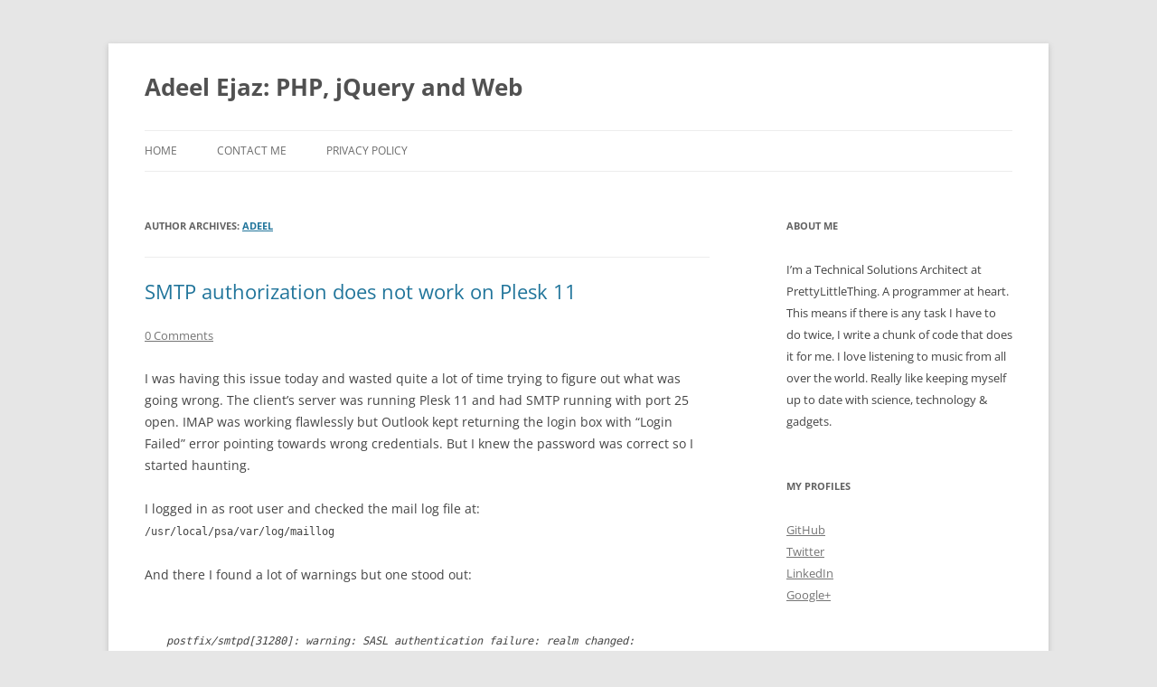

--- FILE ---
content_type: text/html; charset=UTF-8
request_url: https://adeelejaz.com/blog/author/aadi/
body_size: 25056
content:
<!DOCTYPE html>
<!--[if IE 7]>
<html class="ie ie7" lang="en-US" xmlns:fb="https://www.facebook.com/2008/fbml" xmlns:addthis="https://www.addthis.com/help/api-spec" >
<![endif]-->
<!--[if IE 8]>
<html class="ie ie8" lang="en-US" xmlns:fb="https://www.facebook.com/2008/fbml" xmlns:addthis="https://www.addthis.com/help/api-spec" >
<![endif]-->
<!--[if !(IE 7) & !(IE 8)]><!-->
<html lang="en-US" xmlns:fb="https://www.facebook.com/2008/fbml" xmlns:addthis="https://www.addthis.com/help/api-spec" >
<!--<![endif]-->
<head>
<meta charset="UTF-8" />
<meta name="viewport" content="width=device-width" />
<title>Adeel | Adeel Ejaz: PHP, jQuery and Web</title>
<link rel="profile" href="http://gmpg.org/xfn/11" />
<link rel="pingback" href="https://adeelejaz.com/blog/xmlrpc.php" />
<!--[if lt IE 9]>
<script src="https://adeelejaz.com/blog/wp-content/themes/twentytwelve/js/html5.js" type="text/javascript"></script>
<![endif]-->
<meta name='robots' content='max-image-preview:large' />
	<style>img:is([sizes="auto" i], [sizes^="auto," i]) { contain-intrinsic-size: 3000px 1500px }</style>
	<link rel="alternate" type="application/rss+xml" title="Adeel Ejaz: PHP, jQuery and Web &raquo; Feed" href="https://adeelejaz.com/blog/feed/" />
<link rel="alternate" type="application/rss+xml" title="Adeel Ejaz: PHP, jQuery and Web &raquo; Comments Feed" href="https://adeelejaz.com/blog/comments/feed/" />
<link rel="alternate" type="application/rss+xml" title="Adeel Ejaz: PHP, jQuery and Web &raquo; Posts by Adeel Feed" href="https://adeelejaz.com/blog/author/aadi/feed/" />
<script type="text/javascript">
/* <![CDATA[ */
window._wpemojiSettings = {"baseUrl":"https:\/\/s.w.org\/images\/core\/emoji\/15.0.3\/72x72\/","ext":".png","svgUrl":"https:\/\/s.w.org\/images\/core\/emoji\/15.0.3\/svg\/","svgExt":".svg","source":{"concatemoji":"https:\/\/adeelejaz.com\/blog\/wp-includes\/js\/wp-emoji-release.min.js?ver=6.7.4"}};
/*! This file is auto-generated */
!function(i,n){var o,s,e;function c(e){try{var t={supportTests:e,timestamp:(new Date).valueOf()};sessionStorage.setItem(o,JSON.stringify(t))}catch(e){}}function p(e,t,n){e.clearRect(0,0,e.canvas.width,e.canvas.height),e.fillText(t,0,0);var t=new Uint32Array(e.getImageData(0,0,e.canvas.width,e.canvas.height).data),r=(e.clearRect(0,0,e.canvas.width,e.canvas.height),e.fillText(n,0,0),new Uint32Array(e.getImageData(0,0,e.canvas.width,e.canvas.height).data));return t.every(function(e,t){return e===r[t]})}function u(e,t,n){switch(t){case"flag":return n(e,"\ud83c\udff3\ufe0f\u200d\u26a7\ufe0f","\ud83c\udff3\ufe0f\u200b\u26a7\ufe0f")?!1:!n(e,"\ud83c\uddfa\ud83c\uddf3","\ud83c\uddfa\u200b\ud83c\uddf3")&&!n(e,"\ud83c\udff4\udb40\udc67\udb40\udc62\udb40\udc65\udb40\udc6e\udb40\udc67\udb40\udc7f","\ud83c\udff4\u200b\udb40\udc67\u200b\udb40\udc62\u200b\udb40\udc65\u200b\udb40\udc6e\u200b\udb40\udc67\u200b\udb40\udc7f");case"emoji":return!n(e,"\ud83d\udc26\u200d\u2b1b","\ud83d\udc26\u200b\u2b1b")}return!1}function f(e,t,n){var r="undefined"!=typeof WorkerGlobalScope&&self instanceof WorkerGlobalScope?new OffscreenCanvas(300,150):i.createElement("canvas"),a=r.getContext("2d",{willReadFrequently:!0}),o=(a.textBaseline="top",a.font="600 32px Arial",{});return e.forEach(function(e){o[e]=t(a,e,n)}),o}function t(e){var t=i.createElement("script");t.src=e,t.defer=!0,i.head.appendChild(t)}"undefined"!=typeof Promise&&(o="wpEmojiSettingsSupports",s=["flag","emoji"],n.supports={everything:!0,everythingExceptFlag:!0},e=new Promise(function(e){i.addEventListener("DOMContentLoaded",e,{once:!0})}),new Promise(function(t){var n=function(){try{var e=JSON.parse(sessionStorage.getItem(o));if("object"==typeof e&&"number"==typeof e.timestamp&&(new Date).valueOf()<e.timestamp+604800&&"object"==typeof e.supportTests)return e.supportTests}catch(e){}return null}();if(!n){if("undefined"!=typeof Worker&&"undefined"!=typeof OffscreenCanvas&&"undefined"!=typeof URL&&URL.createObjectURL&&"undefined"!=typeof Blob)try{var e="postMessage("+f.toString()+"("+[JSON.stringify(s),u.toString(),p.toString()].join(",")+"));",r=new Blob([e],{type:"text/javascript"}),a=new Worker(URL.createObjectURL(r),{name:"wpTestEmojiSupports"});return void(a.onmessage=function(e){c(n=e.data),a.terminate(),t(n)})}catch(e){}c(n=f(s,u,p))}t(n)}).then(function(e){for(var t in e)n.supports[t]=e[t],n.supports.everything=n.supports.everything&&n.supports[t],"flag"!==t&&(n.supports.everythingExceptFlag=n.supports.everythingExceptFlag&&n.supports[t]);n.supports.everythingExceptFlag=n.supports.everythingExceptFlag&&!n.supports.flag,n.DOMReady=!1,n.readyCallback=function(){n.DOMReady=!0}}).then(function(){return e}).then(function(){var e;n.supports.everything||(n.readyCallback(),(e=n.source||{}).concatemoji?t(e.concatemoji):e.wpemoji&&e.twemoji&&(t(e.twemoji),t(e.wpemoji)))}))}((window,document),window._wpemojiSettings);
/* ]]> */
</script>
<style id='wp-emoji-styles-inline-css' type='text/css'>

	img.wp-smiley, img.emoji {
		display: inline !important;
		border: none !important;
		box-shadow: none !important;
		height: 1em !important;
		width: 1em !important;
		margin: 0 0.07em !important;
		vertical-align: -0.1em !important;
		background: none !important;
		padding: 0 !important;
	}
</style>
<link rel='stylesheet' id='wp-block-library-css' href='https://adeelejaz.com/blog/wp-includes/css/dist/block-library/style.min.css?ver=6.7.4' type='text/css' media='all' />
<style id='wp-block-library-theme-inline-css' type='text/css'>
.wp-block-audio :where(figcaption){color:#555;font-size:13px;text-align:center}.is-dark-theme .wp-block-audio :where(figcaption){color:#ffffffa6}.wp-block-audio{margin:0 0 1em}.wp-block-code{border:1px solid #ccc;border-radius:4px;font-family:Menlo,Consolas,monaco,monospace;padding:.8em 1em}.wp-block-embed :where(figcaption){color:#555;font-size:13px;text-align:center}.is-dark-theme .wp-block-embed :where(figcaption){color:#ffffffa6}.wp-block-embed{margin:0 0 1em}.blocks-gallery-caption{color:#555;font-size:13px;text-align:center}.is-dark-theme .blocks-gallery-caption{color:#ffffffa6}:root :where(.wp-block-image figcaption){color:#555;font-size:13px;text-align:center}.is-dark-theme :root :where(.wp-block-image figcaption){color:#ffffffa6}.wp-block-image{margin:0 0 1em}.wp-block-pullquote{border-bottom:4px solid;border-top:4px solid;color:currentColor;margin-bottom:1.75em}.wp-block-pullquote cite,.wp-block-pullquote footer,.wp-block-pullquote__citation{color:currentColor;font-size:.8125em;font-style:normal;text-transform:uppercase}.wp-block-quote{border-left:.25em solid;margin:0 0 1.75em;padding-left:1em}.wp-block-quote cite,.wp-block-quote footer{color:currentColor;font-size:.8125em;font-style:normal;position:relative}.wp-block-quote:where(.has-text-align-right){border-left:none;border-right:.25em solid;padding-left:0;padding-right:1em}.wp-block-quote:where(.has-text-align-center){border:none;padding-left:0}.wp-block-quote.is-large,.wp-block-quote.is-style-large,.wp-block-quote:where(.is-style-plain){border:none}.wp-block-search .wp-block-search__label{font-weight:700}.wp-block-search__button{border:1px solid #ccc;padding:.375em .625em}:where(.wp-block-group.has-background){padding:1.25em 2.375em}.wp-block-separator.has-css-opacity{opacity:.4}.wp-block-separator{border:none;border-bottom:2px solid;margin-left:auto;margin-right:auto}.wp-block-separator.has-alpha-channel-opacity{opacity:1}.wp-block-separator:not(.is-style-wide):not(.is-style-dots){width:100px}.wp-block-separator.has-background:not(.is-style-dots){border-bottom:none;height:1px}.wp-block-separator.has-background:not(.is-style-wide):not(.is-style-dots){height:2px}.wp-block-table{margin:0 0 1em}.wp-block-table td,.wp-block-table th{word-break:normal}.wp-block-table :where(figcaption){color:#555;font-size:13px;text-align:center}.is-dark-theme .wp-block-table :where(figcaption){color:#ffffffa6}.wp-block-video :where(figcaption){color:#555;font-size:13px;text-align:center}.is-dark-theme .wp-block-video :where(figcaption){color:#ffffffa6}.wp-block-video{margin:0 0 1em}:root :where(.wp-block-template-part.has-background){margin-bottom:0;margin-top:0;padding:1.25em 2.375em}
</style>
<style id='classic-theme-styles-inline-css' type='text/css'>
/*! This file is auto-generated */
.wp-block-button__link{color:#fff;background-color:#32373c;border-radius:9999px;box-shadow:none;text-decoration:none;padding:calc(.667em + 2px) calc(1.333em + 2px);font-size:1.125em}.wp-block-file__button{background:#32373c;color:#fff;text-decoration:none}
</style>
<style id='global-styles-inline-css' type='text/css'>
:root{--wp--preset--aspect-ratio--square: 1;--wp--preset--aspect-ratio--4-3: 4/3;--wp--preset--aspect-ratio--3-4: 3/4;--wp--preset--aspect-ratio--3-2: 3/2;--wp--preset--aspect-ratio--2-3: 2/3;--wp--preset--aspect-ratio--16-9: 16/9;--wp--preset--aspect-ratio--9-16: 9/16;--wp--preset--color--black: #000000;--wp--preset--color--cyan-bluish-gray: #abb8c3;--wp--preset--color--white: #fff;--wp--preset--color--pale-pink: #f78da7;--wp--preset--color--vivid-red: #cf2e2e;--wp--preset--color--luminous-vivid-orange: #ff6900;--wp--preset--color--luminous-vivid-amber: #fcb900;--wp--preset--color--light-green-cyan: #7bdcb5;--wp--preset--color--vivid-green-cyan: #00d084;--wp--preset--color--pale-cyan-blue: #8ed1fc;--wp--preset--color--vivid-cyan-blue: #0693e3;--wp--preset--color--vivid-purple: #9b51e0;--wp--preset--color--blue: #21759b;--wp--preset--color--dark-gray: #444;--wp--preset--color--medium-gray: #9f9f9f;--wp--preset--color--light-gray: #e6e6e6;--wp--preset--gradient--vivid-cyan-blue-to-vivid-purple: linear-gradient(135deg,rgba(6,147,227,1) 0%,rgb(155,81,224) 100%);--wp--preset--gradient--light-green-cyan-to-vivid-green-cyan: linear-gradient(135deg,rgb(122,220,180) 0%,rgb(0,208,130) 100%);--wp--preset--gradient--luminous-vivid-amber-to-luminous-vivid-orange: linear-gradient(135deg,rgba(252,185,0,1) 0%,rgba(255,105,0,1) 100%);--wp--preset--gradient--luminous-vivid-orange-to-vivid-red: linear-gradient(135deg,rgba(255,105,0,1) 0%,rgb(207,46,46) 100%);--wp--preset--gradient--very-light-gray-to-cyan-bluish-gray: linear-gradient(135deg,rgb(238,238,238) 0%,rgb(169,184,195) 100%);--wp--preset--gradient--cool-to-warm-spectrum: linear-gradient(135deg,rgb(74,234,220) 0%,rgb(151,120,209) 20%,rgb(207,42,186) 40%,rgb(238,44,130) 60%,rgb(251,105,98) 80%,rgb(254,248,76) 100%);--wp--preset--gradient--blush-light-purple: linear-gradient(135deg,rgb(255,206,236) 0%,rgb(152,150,240) 100%);--wp--preset--gradient--blush-bordeaux: linear-gradient(135deg,rgb(254,205,165) 0%,rgb(254,45,45) 50%,rgb(107,0,62) 100%);--wp--preset--gradient--luminous-dusk: linear-gradient(135deg,rgb(255,203,112) 0%,rgb(199,81,192) 50%,rgb(65,88,208) 100%);--wp--preset--gradient--pale-ocean: linear-gradient(135deg,rgb(255,245,203) 0%,rgb(182,227,212) 50%,rgb(51,167,181) 100%);--wp--preset--gradient--electric-grass: linear-gradient(135deg,rgb(202,248,128) 0%,rgb(113,206,126) 100%);--wp--preset--gradient--midnight: linear-gradient(135deg,rgb(2,3,129) 0%,rgb(40,116,252) 100%);--wp--preset--font-size--small: 13px;--wp--preset--font-size--medium: 20px;--wp--preset--font-size--large: 36px;--wp--preset--font-size--x-large: 42px;--wp--preset--spacing--20: 0.44rem;--wp--preset--spacing--30: 0.67rem;--wp--preset--spacing--40: 1rem;--wp--preset--spacing--50: 1.5rem;--wp--preset--spacing--60: 2.25rem;--wp--preset--spacing--70: 3.38rem;--wp--preset--spacing--80: 5.06rem;--wp--preset--shadow--natural: 6px 6px 9px rgba(0, 0, 0, 0.2);--wp--preset--shadow--deep: 12px 12px 50px rgba(0, 0, 0, 0.4);--wp--preset--shadow--sharp: 6px 6px 0px rgba(0, 0, 0, 0.2);--wp--preset--shadow--outlined: 6px 6px 0px -3px rgba(255, 255, 255, 1), 6px 6px rgba(0, 0, 0, 1);--wp--preset--shadow--crisp: 6px 6px 0px rgba(0, 0, 0, 1);}:where(.is-layout-flex){gap: 0.5em;}:where(.is-layout-grid){gap: 0.5em;}body .is-layout-flex{display: flex;}.is-layout-flex{flex-wrap: wrap;align-items: center;}.is-layout-flex > :is(*, div){margin: 0;}body .is-layout-grid{display: grid;}.is-layout-grid > :is(*, div){margin: 0;}:where(.wp-block-columns.is-layout-flex){gap: 2em;}:where(.wp-block-columns.is-layout-grid){gap: 2em;}:where(.wp-block-post-template.is-layout-flex){gap: 1.25em;}:where(.wp-block-post-template.is-layout-grid){gap: 1.25em;}.has-black-color{color: var(--wp--preset--color--black) !important;}.has-cyan-bluish-gray-color{color: var(--wp--preset--color--cyan-bluish-gray) !important;}.has-white-color{color: var(--wp--preset--color--white) !important;}.has-pale-pink-color{color: var(--wp--preset--color--pale-pink) !important;}.has-vivid-red-color{color: var(--wp--preset--color--vivid-red) !important;}.has-luminous-vivid-orange-color{color: var(--wp--preset--color--luminous-vivid-orange) !important;}.has-luminous-vivid-amber-color{color: var(--wp--preset--color--luminous-vivid-amber) !important;}.has-light-green-cyan-color{color: var(--wp--preset--color--light-green-cyan) !important;}.has-vivid-green-cyan-color{color: var(--wp--preset--color--vivid-green-cyan) !important;}.has-pale-cyan-blue-color{color: var(--wp--preset--color--pale-cyan-blue) !important;}.has-vivid-cyan-blue-color{color: var(--wp--preset--color--vivid-cyan-blue) !important;}.has-vivid-purple-color{color: var(--wp--preset--color--vivid-purple) !important;}.has-black-background-color{background-color: var(--wp--preset--color--black) !important;}.has-cyan-bluish-gray-background-color{background-color: var(--wp--preset--color--cyan-bluish-gray) !important;}.has-white-background-color{background-color: var(--wp--preset--color--white) !important;}.has-pale-pink-background-color{background-color: var(--wp--preset--color--pale-pink) !important;}.has-vivid-red-background-color{background-color: var(--wp--preset--color--vivid-red) !important;}.has-luminous-vivid-orange-background-color{background-color: var(--wp--preset--color--luminous-vivid-orange) !important;}.has-luminous-vivid-amber-background-color{background-color: var(--wp--preset--color--luminous-vivid-amber) !important;}.has-light-green-cyan-background-color{background-color: var(--wp--preset--color--light-green-cyan) !important;}.has-vivid-green-cyan-background-color{background-color: var(--wp--preset--color--vivid-green-cyan) !important;}.has-pale-cyan-blue-background-color{background-color: var(--wp--preset--color--pale-cyan-blue) !important;}.has-vivid-cyan-blue-background-color{background-color: var(--wp--preset--color--vivid-cyan-blue) !important;}.has-vivid-purple-background-color{background-color: var(--wp--preset--color--vivid-purple) !important;}.has-black-border-color{border-color: var(--wp--preset--color--black) !important;}.has-cyan-bluish-gray-border-color{border-color: var(--wp--preset--color--cyan-bluish-gray) !important;}.has-white-border-color{border-color: var(--wp--preset--color--white) !important;}.has-pale-pink-border-color{border-color: var(--wp--preset--color--pale-pink) !important;}.has-vivid-red-border-color{border-color: var(--wp--preset--color--vivid-red) !important;}.has-luminous-vivid-orange-border-color{border-color: var(--wp--preset--color--luminous-vivid-orange) !important;}.has-luminous-vivid-amber-border-color{border-color: var(--wp--preset--color--luminous-vivid-amber) !important;}.has-light-green-cyan-border-color{border-color: var(--wp--preset--color--light-green-cyan) !important;}.has-vivid-green-cyan-border-color{border-color: var(--wp--preset--color--vivid-green-cyan) !important;}.has-pale-cyan-blue-border-color{border-color: var(--wp--preset--color--pale-cyan-blue) !important;}.has-vivid-cyan-blue-border-color{border-color: var(--wp--preset--color--vivid-cyan-blue) !important;}.has-vivid-purple-border-color{border-color: var(--wp--preset--color--vivid-purple) !important;}.has-vivid-cyan-blue-to-vivid-purple-gradient-background{background: var(--wp--preset--gradient--vivid-cyan-blue-to-vivid-purple) !important;}.has-light-green-cyan-to-vivid-green-cyan-gradient-background{background: var(--wp--preset--gradient--light-green-cyan-to-vivid-green-cyan) !important;}.has-luminous-vivid-amber-to-luminous-vivid-orange-gradient-background{background: var(--wp--preset--gradient--luminous-vivid-amber-to-luminous-vivid-orange) !important;}.has-luminous-vivid-orange-to-vivid-red-gradient-background{background: var(--wp--preset--gradient--luminous-vivid-orange-to-vivid-red) !important;}.has-very-light-gray-to-cyan-bluish-gray-gradient-background{background: var(--wp--preset--gradient--very-light-gray-to-cyan-bluish-gray) !important;}.has-cool-to-warm-spectrum-gradient-background{background: var(--wp--preset--gradient--cool-to-warm-spectrum) !important;}.has-blush-light-purple-gradient-background{background: var(--wp--preset--gradient--blush-light-purple) !important;}.has-blush-bordeaux-gradient-background{background: var(--wp--preset--gradient--blush-bordeaux) !important;}.has-luminous-dusk-gradient-background{background: var(--wp--preset--gradient--luminous-dusk) !important;}.has-pale-ocean-gradient-background{background: var(--wp--preset--gradient--pale-ocean) !important;}.has-electric-grass-gradient-background{background: var(--wp--preset--gradient--electric-grass) !important;}.has-midnight-gradient-background{background: var(--wp--preset--gradient--midnight) !important;}.has-small-font-size{font-size: var(--wp--preset--font-size--small) !important;}.has-medium-font-size{font-size: var(--wp--preset--font-size--medium) !important;}.has-large-font-size{font-size: var(--wp--preset--font-size--large) !important;}.has-x-large-font-size{font-size: var(--wp--preset--font-size--x-large) !important;}
:where(.wp-block-post-template.is-layout-flex){gap: 1.25em;}:where(.wp-block-post-template.is-layout-grid){gap: 1.25em;}
:where(.wp-block-columns.is-layout-flex){gap: 2em;}:where(.wp-block-columns.is-layout-grid){gap: 2em;}
:root :where(.wp-block-pullquote){font-size: 1.5em;line-height: 1.6;}
</style>
<link rel='stylesheet' id='parent-style-css' href='https://adeelejaz.com/blog/wp-content/themes/twentytwelve/style.css?ver=6.7.4' type='text/css' media='all' />
<link rel='stylesheet' id='twentytwelve-fonts-css' href='https://adeelejaz.com/blog/wp-content/themes/twentytwelve/fonts/font-open-sans.css?ver=20230328' type='text/css' media='all' />
<link rel='stylesheet' id='twentytwelve-style-css' href='https://adeelejaz.com/blog/wp-content/themes/ae/style.css?ver=20241112' type='text/css' media='all' />
<link rel='stylesheet' id='twentytwelve-block-style-css' href='https://adeelejaz.com/blog/wp-content/themes/twentytwelve/css/blocks.css?ver=20240812' type='text/css' media='all' />
<!--[if lt IE 9]>
<link rel='stylesheet' id='twentytwelve-ie-css' href='https://adeelejaz.com/blog/wp-content/themes/twentytwelve/css/ie.css?ver=20240722' type='text/css' media='all' />
<![endif]-->
<link rel='stylesheet' id='addthis_all_pages-css' href='https://adeelejaz.com/blog/wp-content/plugins/addthis/frontend/build/addthis_wordpress_public.min.css?ver=6.7.4' type='text/css' media='all' />
<script type="text/javascript" src="https://adeelejaz.com/blog/wp-includes/js/jquery/jquery.min.js?ver=3.7.1" id="jquery-core-js"></script>
<script type="text/javascript" src="https://adeelejaz.com/blog/wp-includes/js/jquery/jquery-migrate.min.js?ver=3.4.1" id="jquery-migrate-js"></script>
<script type="text/javascript" src="https://adeelejaz.com/blog/wp-content/themes/twentytwelve/js/navigation.js?ver=20141205" id="twentytwelve-navigation-js" defer="defer" data-wp-strategy="defer"></script>
<link rel="https://api.w.org/" href="https://adeelejaz.com/blog/wp-json/" /><link rel="alternate" title="JSON" type="application/json" href="https://adeelejaz.com/blog/wp-json/wp/v2/users/1" /><link rel="EditURI" type="application/rsd+xml" title="RSD" href="https://adeelejaz.com/blog/xmlrpc.php?rsd" />
<meta name="generator" content="WordPress 6.7.4" />
<script data-cfasync="false" type="text/javascript">if (window.addthis_product === undefined) { window.addthis_product = "wpp"; } if (window.wp_product_version === undefined) { window.wp_product_version = "wpp-6.2.7"; } if (window.addthis_share === undefined) { window.addthis_share = {}; } if (window.addthis_config === undefined) { window.addthis_config = {"data_track_clickback":true,"ignore_server_config":true,"ui_atversion":300}; } if (window.addthis_layers === undefined) { window.addthis_layers = {}; } if (window.addthis_layers_tools === undefined) { window.addthis_layers_tools = [{"sharetoolbox":{"numPreferredServices":5,"thirdPartyButtons":true,"services":"facebook_like,tweet,pinterest_pinit,counter","elements":".addthis_inline_share_toolbox_above,.at-above-post-homepage,.at-above-post-arch-page,.at-above-post-cat-page,.at-above-post,.at-above-post-page"}},{"sharetoolbox":{"numPreferredServices":5,"thirdPartyButtons":true,"services":"facebook_like,tweet,pinterest_pinit,counter","elements":".addthis_inline_share_toolbox_below,.at-below-post-homepage,.at-below-post-arch-page,.at-below-post-cat-page,.at-below-post,.at-below-post-page"}},{"share":{"counts":"none","numPreferredServices":5,"mobile":false,"position":"right","theme":"transparent"}},{"sharedock":{"counts":"one","numPreferredServices":5,"mobileButtonSize":"large","position":"bottom","theme":"transparent"}}]; } else { window.addthis_layers_tools.push({"sharetoolbox":{"numPreferredServices":5,"thirdPartyButtons":true,"services":"facebook_like,tweet,pinterest_pinit,counter","elements":".addthis_inline_share_toolbox_above,.at-above-post-homepage,.at-above-post-arch-page,.at-above-post-cat-page,.at-above-post,.at-above-post-page"}}); window.addthis_layers_tools.push({"sharetoolbox":{"numPreferredServices":5,"thirdPartyButtons":true,"services":"facebook_like,tweet,pinterest_pinit,counter","elements":".addthis_inline_share_toolbox_below,.at-below-post-homepage,.at-below-post-arch-page,.at-below-post-cat-page,.at-below-post,.at-below-post-page"}}); window.addthis_layers_tools.push({"share":{"counts":"none","numPreferredServices":5,"mobile":false,"position":"right","theme":"transparent"}}); window.addthis_layers_tools.push({"sharedock":{"counts":"one","numPreferredServices":5,"mobileButtonSize":"large","position":"bottom","theme":"transparent"}});  } if (window.addthis_plugin_info === undefined) { window.addthis_plugin_info = {"info_status":"enabled","cms_name":"WordPress","plugin_name":"Share Buttons by AddThis","plugin_version":"6.2.7","plugin_mode":"WordPress","anonymous_profile_id":"wp-c9af2d2bac255f753c704d7206e27e01","page_info":{"template":"archives","post_type":""},"sharing_enabled_on_post_via_metabox":false}; } 
                    (function() {
                      var first_load_interval_id = setInterval(function () {
                        if (typeof window.addthis !== 'undefined') {
                          window.clearInterval(first_load_interval_id);
                          if (typeof window.addthis_layers !== 'undefined' && Object.getOwnPropertyNames(window.addthis_layers).length > 0) {
                            window.addthis.layers(window.addthis_layers);
                          }
                          if (Array.isArray(window.addthis_layers_tools)) {
                            for (i = 0; i < window.addthis_layers_tools.length; i++) {
                              window.addthis.layers(window.addthis_layers_tools[i]);
                            }
                          }
                        }
                     },1000)
                    }());
                </script> <script data-cfasync="false" type="text/javascript" src="https://s7.addthis.com/js/300/addthis_widget.js#pubid=wp-c9af2d2bac255f753c704d7206e27e01" async="async"></script><meta data-pso-pv="1.2.1" data-pso-pt="archive" data-pso-th="af8e35db3ee4f0183539b45de72b5c99"><script async src="//pagead2.googlesyndication.com/pagead/js/adsbygoogle.js"></script><script pagespeed_no_defer="" data-pso-version="20170403_083938">window.dynamicgoogletags={config:[]};dynamicgoogletags.config=["ca-pub-2898893717447386",[[[["DIV",null,"page",[]],["10px","10px",1],2,[5],"1074290059",0,null,null,3],[["ARTICLE",0,null,[],-1],["10px","24px",0],3,[0],"4027756457",0,null,null,9]]],[[[[null,[[0,19]],null,16,1,1],[null,[[20,20]],null,34,1,1],[null,[[180,199]],null,17,1,1]],[[["BODY",0,null,[]],["10px","10px",1],1,[4],null,0,null,null,2],[["BODY",0,null,[]],["10px","10px",1],2,[5],null,0,null,null,2],[["DIV",null,"page",[]],["10px","10px",1],2,[0],null,0,null,null,3],[["NAV",0,null,[]],["24px","10px",1],0,[2],null,0,null,null,5],[["NAV",0,null,[]],["10px","10px",1],3,[2],null,0,null,null,5],[["DIV",null,"content",[]],["24px","10px",1],3,[1],null,0,null,null,6],[["DIV",null,"secondary",[]],["24px","10px",1],3,[3],null,0,null,null,5],[["ASIDE",null,"text-2",[]],["10px","48px",1],3,[1],null,0,null,null,6],[["ASIDE",null,"nav_menu-2",[]],["10px","48px",1],3,[1],null,0,null,null,6],[["ASIDE",null,"categories-2",[]],["10px","48px",1],3,[1],null,0,null,null,6],[["ARTICLE",0,null,[],1],["10px","24px",0],0,[0],null,0,null,null,10],[["ARTICLE",0,null,[],2],["10px","24px",0],0,[0],null,0,null,null,10],[["ARTICLE",0,null,[],-1],["10px","24px",0],3,[0],null,0,null,null,9],[["ARTICLE",0,null,[],3],["10px","24px",0],0,[0],null,0,null,null,10]],["8859168850","1335902059","2812635257","4289368453","5766101656"],["ARTICLE",null,null,[]],"20170214_040801"]],"WordPressArchive","2090998451",null,0.01,null,[null,1494919761722],0.01,0,null,null,"https://adeelejaz.com/blog"];(function(){var h=this,aa=function(a){var b=typeof a;if("object"==b)if(a){if(a instanceof Array)return"array";if(a instanceof Object)return b;var c=Object.prototype.toString.call(a);if("[object Window]"==c)return"object";if("[object Array]"==c||"number"==typeof a.length&&"undefined"!=typeof a.splice&&"undefined"!=typeof a.propertyIsEnumerable&&!a.propertyIsEnumerable("splice"))return"array";if("[object Function]"==c||"undefined"!=typeof a.call&&"undefined"!=typeof a.propertyIsEnumerable&&!a.propertyIsEnumerable("call"))return"function"}else return"null";
else if("function"==b&&"undefined"==typeof a.call)return"object";return b},p=function(a){return"number"==typeof a},ba=function(a,b){var c=Array.prototype.slice.call(arguments,1);return function(){var b=c.slice();b.push.apply(b,arguments);return a.apply(this,b)}},r=function(a,b){function c(){}c.prototype=b.prototype;a.Ra=b.prototype;a.prototype=new c;a.prototype.constructor=a;a.Ta=function(a,c,f){for(var d=Array(arguments.length-2),e=2;e<arguments.length;e++)d[e-2]=arguments[e];return b.prototype[c].apply(a,
d)}};var ca=String.prototype.trim?function(a){return a.trim()}:function(a){return a.replace(/^[\s\xa0]+|[\s\xa0]+$/g,"")},da=function(a,b){return a<b?-1:a>b?1:0},ea=function(a){return String(a).replace(/\-([a-z])/g,function(a,c){return c.toUpperCase()})};var fa=Array.prototype.forEach?function(a,b,c){Array.prototype.forEach.call(a,b,c)}:function(a,b,c){for(var d=a.length,e="string"==typeof a?a.split(""):a,f=0;f<d;f++)f in e&&b.call(c,e[f],f,a)};var ga=function(a){ga[" "](a);return a};ga[" "]=function(){};var ia=function(a,b){var c=ha;Object.prototype.hasOwnProperty.call(c,a)||(c[a]=b(a))};var t;a:{var ja=h.navigator;if(ja){var ka=ja.userAgent;if(ka){t=ka;break a}}t=""}var v=function(a){return-1!=t.indexOf(a)};var la=v("Opera"),w=v("Trident")||v("MSIE"),ma=v("Edge"),na=v("Gecko")&&!(-1!=t.toLowerCase().indexOf("webkit")&&!v("Edge"))&&!(v("Trident")||v("MSIE"))&&!v("Edge"),oa=-1!=t.toLowerCase().indexOf("webkit")&&!v("Edge"),pa=function(){var a=h.document;return a?a.documentMode:void 0},qa;
a:{var ra="",sa=function(){var a=t;if(na)return/rv\:([^\);]+)(\)|;)/.exec(a);if(ma)return/Edge\/([\d\.]+)/.exec(a);if(w)return/\b(?:MSIE|rv)[: ]([^\);]+)(\)|;)/.exec(a);if(oa)return/WebKit\/(\S+)/.exec(a);if(la)return/(?:Version)[ \/]?(\S+)/.exec(a)}();sa&&(ra=sa?sa[1]:"");if(w){var ta=pa();if(null!=ta&&ta>parseFloat(ra)){qa=String(ta);break a}}qa=ra}
var ua=qa,ha={},va=function(a){ia(a,function(){for(var b=0,c=ca(String(ua)).split("."),d=ca(String(a)).split("."),e=Math.max(c.length,d.length),f=0;0==b&&f<e;f++){var g=c[f]||"",k=d[f]||"";do{g=/(\d*)(\D*)(.*)/.exec(g)||["","","",""];k=/(\d*)(\D*)(.*)/.exec(k)||["","","",""];if(0==g[0].length&&0==k[0].length)break;b=da(0==g[1].length?0:parseInt(g[1],10),0==k[1].length?0:parseInt(k[1],10))||da(0==g[2].length,0==k[2].length)||da(g[2],k[2]);g=g[3];k=k[3]}while(0==b)}return 0<=b})},wa;var xa=h.document;
wa=xa&&w?pa()||("CSS1Compat"==xa.compatMode?parseInt(ua,10):5):void 0;var x=function(){},ya="function"==typeof Uint8Array,z=function(a,b,c){a.a=null;b||(b=[]);a.Va=void 0;a.M=-1;a.l=b;a:{if(a.l.length){b=a.l.length-1;var d=a.l[b];if(d&&"object"==typeof d&&"array"!=aa(d)&&!(ya&&d instanceof Uint8Array)){a.R=b-a.M;a.G=d;break a}}a.R=Number.MAX_VALUE}a.Ua={};if(c)for(b=0;b<c.length;b++)d=c[b],d<a.R?(d+=a.M,a.l[d]=a.l[d]||y):a.G[d]=a.G[d]||y},y=[],A=function(a,b){if(b<a.R){b+=a.M;var c=a.l[b];return c===y?a.l[b]=[]:c}c=a.G[b];return c===y?a.G[b]=[]:c},Aa=function(a){a=
A(za,a);return null==a?a:+a},B=function(a,b,c){b<a.R?a.l[b+a.M]=c:a.G[b]=c},C=function(a,b,c){a.a||(a.a={});if(!a.a[c]){var d=A(a,c);d&&(a.a[c]=new b(d))}return a.a[c]},D=function(a,b,c){a.a||(a.a={});if(!a.a[c]){for(var d=A(a,c),e=[],f=0;f<d.length;f++)e[f]=new b(d[f]);a.a[c]=e}b=a.a[c];b==y&&(b=a.a[c]=[]);return b},Ba=function(a,b,c){a.a||(a.a={});c=c||[];for(var d=[],e=0;e<c.length;e++)d[e]=E(c[e]);a.a[b]=c;B(a,b,d)},Ca=function(a){if(a.a)for(var b in a.a){var c=a.a[b];if("array"==aa(c))for(var d=
0;d<c.length;d++)c[d]&&E(c[d]);else c&&E(c)}},E=function(a){Ca(a);return a.l};x.prototype.toString=function(){Ca(this);return this.l.toString()};var Da=function(a){var b;if("array"==aa(a)){for(var c=Array(a.length),d=0;d<a.length;d++)null!=(b=a[d])&&(c[d]="object"==typeof b?Da(b):b);return c}if(ya&&a instanceof Uint8Array)return new Uint8Array(a);c={};for(d in a)null!=(b=a[d])&&(c[d]="object"==typeof b?Da(b):b);return c};var Ea=function(a,b){this.events=[];this.Ga=b||h;var c=null;b&&(b.google_js_reporting_queue=b.google_js_reporting_queue||[],this.events=b.google_js_reporting_queue,c=b.google_measure_js_timing);this.ia=null!=c?c:Math.random()<a};Ea.prototype.disable=function(){fa(this.events,this.ya,this);this.events.length=0;this.ia=!1};Ea.prototype.ya=function(a){var b=this.Ga.performance;a&&b&&b.clearMarks&&(b.clearMarks("goog_"+a.uniqueId+"_start"),b.clearMarks("goog_"+a.uniqueId+"_end"))};var Fa=function(){var a=!1;try{var b=Object.defineProperty({},"passive",{get:function(){a=!0}});h.addEventListener("test",null,b)}catch(c){}return a}();var Ha=function(){var a=Ga;try{var b;if(b=!!a&&null!=a.location.href)a:{try{ga(a.foo);b=!0;break a}catch(c){}b=!1}return b}catch(c){return!1}},Ia=function(a,b){for(var c in a)Object.prototype.hasOwnProperty.call(a,c)&&b.call(void 0,a[c],c,a)};var Ja=function(a,b,c,d,e){this.la=c||4E3;this.H=a||"&";this.wa=b||",$";this.T=void 0!==d?d:"trn";this.Sa=e||null;this.va=!1;this.V={};this.Ja=0;this.L=[]},Ma=function(a,b,c,d){b=b+"//"+c+d;var e=Ka(a)-d.length-0;if(0>e)return"";a.L.sort(function(a,b){return a-b});d=null;c="";for(var f=0;f<a.L.length;f++)for(var g=a.L[f],k=a.V[g],m=0;m<k.length;m++){if(!e){d=null==d?g:d;break}var l=La(k[m],a.H,a.wa);if(l){l=c+l;if(e>=l.length){e-=l.length;b+=l;c=a.H;break}else a.va&&(c=e,l[c-1]==a.H&&--c,b+=l.substr(0,
c),c=a.H,e=0);d=null==d?g:d}}f="";a.T&&null!=d&&(f=c+a.T+"="+(a.Sa||d));return b+f+""},Ka=function(a){if(!a.T)return a.la;var b=1,c;for(c in a.V)b=c.length>b?c.length:b;return a.la-a.T.length-b-a.H.length-1},La=function(a,b,c,d,e){var f=[];Ia(a,function(a,k){(a=Na(a,b,c,d,e))&&f.push(k+"="+a)});return f.join(b)},Na=function(a,b,c,d,e){if(null==a)return"";b=b||"&";c=c||",$";"string"==typeof c&&(c=c.split(""));if(a instanceof Array){if(d=d||0,d<c.length){for(var f=[],g=0;g<a.length;g++)f.push(Na(a[g],
b,c,d+1,e));return f.join(c[d])}}else if("object"==typeof a)return e=e||0,2>e?encodeURIComponent(La(a,b,c,d,e+1)):"...";return encodeURIComponent(String(a))};var Ra=function(a,b,c,d){var e=Pa;if((c?e.Pa:Math.random())<(d||e.za))try{var f;b instanceof Ja?f=b:(f=new Ja,Ia(b,function(a,b){var c=f,d=c.Ja++,e={};e[b]=a;a=[e];c.L.push(d);c.V[d]=a}));var g=Ma(f,e.Ma,e.Ba,e.La+a+"&");g&&Qa(g)}catch(k){}},Qa=function(a){h.google_image_requests||(h.google_image_requests=[]);var b=h.document.createElement("img");b.src=a;h.google_image_requests.push(b)};var Sa;if(!(Sa=!na&&!w)){var Ta;if(Ta=w)Ta=9<=Number(wa);Sa=Ta}Sa||na&&va("1.9.1");w&&va("9");var F=function(a,b,c,d){this.top=a;this.right=b;this.bottom=c;this.left=d};F.prototype.floor=function(){this.top=Math.floor(this.top);this.right=Math.floor(this.right);this.bottom=Math.floor(this.bottom);this.left=Math.floor(this.left);return this};var Ua=document,Va=window;var Wa=!!window.google_async_iframe_id,Ga=Wa&&window.parent||window;var Pa,G;if(Wa&&!Ha()){var Xa="."+Ua.domain;try{for(;2<Xa.split(".").length&&!Ha();)Ua.domain=Xa=Xa.substr(Xa.indexOf(".")+1),Ga=window.parent}catch(a){}Ha()||(Ga=window)}G=Ga;var Ya=new Ea(1,G);Pa=new function(){this.Ma="http:"===Va.location.protocol?"http:":"https:";this.Ba="pagead2.googlesyndication.com";this.La="/pagead/gen_204?id=";this.za=.01;this.Pa=Math.random()};
if("complete"==G.document.readyState)G.google_measure_js_timing||Ya.disable();else if(Ya.ia){var Za=function(){G.google_measure_js_timing||Ya.disable()};G.addEventListener?G.addEventListener("load",Za,Fa?void 0:!1):G.attachEvent&&G.attachEvent("onload",Za)};var H=function(a){this.na={};this.na.c=a;this.o=[];this.u=null;this.v=[];this.ea=0};H.prototype.g=function(a){for(var b=0;b<this.o.length;b++)if(this.o[b]==a)return this;this.o.push(a);return this};var $a=function(a,b){a.u=a.u?a.u:b;return a};H.prototype.C=function(a){for(var b=0;b<this.v.length;b++)if(this.v[b]==a)return this;this.v.push(a);return this};
H.prototype.getData=function(a){var b=this.na,c={},d;for(d in b)c[d]=b[d];0<this.ea&&(c.t=this.ea);c.err=this.o.join();c.warn=this.v.join();if(this.u){c.excp_n=this.u.name;c.excp_m=this.u.message&&this.u.message.substring(0,512);if(b=this.u.stack){d=this.u.stack;try{-1==d.indexOf("")&&(d="\n"+d);for(var e;d!=e;)e=d,d=d.replace(/((https?:\/..*\/)[^\/:]*:\d+(?:.|\n)*)\2/,"$1");b=d.replace(/\n */g,"\n")}catch(f){b=""}}c.excp_s=b}c.w=0<a.innerWidth?a.innerWidth:null;c.h=0<a.innerHeight?a.innerHeight:
null;return c};var bb=function(a,b){ab(a,a.Ea,a.X,b)},ab=function(a,b,c,d){var e=d.u;d=d.getData(a.K);a.Ha?(d.type=b,a.K.console.log(d),e&&a.K.console.error(e)):0<c&&(d.r=c,Ra(b,d,"jserror"!=b,c))};var I=function(a){return a.dynamicgoogletags=a.dynamicgoogletags||{}};var J=function(a){z(this,a,cb)};r(J,x);var cb=[4];J.prototype.getId=function(){return A(this,3)};var K=function(a){z(this,a,null)};r(K,x);var db=function(a){z(this,a,null)};r(db,x);var L=function(a){return C(a,J,1)},fb=function(a){z(this,a,eb)};r(fb,x);var eb=[1];fb.prototype.i=function(){return D(this,db,1)};fb.prototype.pa=function(a){Ba(this,1,a)};var M=function(a){z(this,a,gb)};r(M,x);var gb=[2];M.prototype.ka=function(){return A(this,3)};M.prototype.qa=function(a){B(this,3,a)};var hb=function(a){z(this,a,null)};r(hb,x);var N=function(a){z(this,a,ib)};r(N,x);var ib=[1,2,3];N.prototype.i=function(){return D(this,db,2)};
N.prototype.pa=function(a){Ba(this,2,a)};var O=function(a){z(this,a,jb)};r(O,x);var jb=[3];O.prototype.A=function(){return A(this,1)};O.prototype.D=function(){return C(this,fb,2)};O.prototype.O=function(){return A(this,4)};O.prototype.ka=function(){return A(this,5)};O.prototype.qa=function(a){B(this,5,a)};O.prototype.N=function(){return C(this,kb,9)};var kb=function(a){z(this,a,null)};r(kb,x);var lb=function(a){this.m=a;this.sa=[]};lb.prototype.f=function(){return 0<D(this.m,N,3).length?D(this.m,N,3)[0]:null};var mb=function(a){var b=["adsbygoogle-placeholder"];a=a.className?a.className.split(/\s+/):[];for(var c={},d=0;d<a.length;++d)c[a[d]]=!0;for(d=0;d<b.length;++d)if(!c[b[d]])return!1;return!0};var nb=function(a,b){for(var c=0;c<b.length;c++){var d=b[c],e=ea(d.Wa);a[e]=d.value}},qb=function(a,b){var c=ob;b.setAttribute("data-adsbygoogle-status","reserved");b={element:b};(c=c&&c.Na)&&(b.params=c);pb(a).push(b)},pb=function(a){return a.adsbygoogle=a.adsbygoogle||[]};var rb=function(a,b){if(!a)return!1;a=b.getComputedStyle?b.getComputedStyle(a,null):a.currentStyle;if(!a)return!1;a=a.cssFloat||a.styleFloat;return"left"==a||"right"==a},sb=function(a){for(a=a.previousSibling;a&&1!=a.nodeType;)a=a.previousSibling;return a?a:null},tb=function(a){return!!a.nextSibling||!!a.parentNode&&tb(a.parentNode)};var ub=function(a,b){var c=a.length;if(null!=c)for(var d=0;d<c;d++)b.call(void 0,a[d],d)};var vb=function(a,b,c,d){this.ma=a;this.$=b;this.aa=c;this.P=d};vb.prototype.query=function(a){var b=[];try{b=a.querySelectorAll(this.ma)}catch(f){}if(!b.length)return[];a=b;b=a.length;if(0<b){for(var c=Array(b),d=0;d<b;d++)c[d]=a[d];a=c}else a=[];a=wb(this,a);p(this.$)&&(b=this.$,0>b&&(b+=a.length),a=0<=b&&b<a.length?[a[b]]:[]);if(p(this.aa)){b=[];for(c=0;c<a.length;c++){var d=xb(a[c]),e=this.aa;0>e&&(e+=d.length);0<=e&&e<d.length&&b.push(d[e])}a=b}return a};
vb.prototype.toString=function(){return JSON.stringify({nativeQuery:this.ma,occurrenceIndex:this.$,paragraphIndex:this.aa,ignoreMode:this.P})};
var wb=function(a,b){if(null==a.P)return b;switch(a.P){case 1:return b.slice(1);case 2:return b.slice(0,b.length-1);case 3:return b.slice(1,b.length-1);case 0:return b;default:throw Error("Unknown ignore mode: "+a.P);}},xb=function(a){var b=[];ub(a.getElementsByTagName("p"),function(a){100<=yb(a)&&b.push(a)});return b},yb=function(a){if(3==a.nodeType)return a.length;if(1!=a.nodeType||"SCRIPT"==a.tagName)return 0;var b=0;ub(a.childNodes,function(a){b+=yb(a)});return b},zb=function(a){return 0==a.length||
isNaN(a[0])?a:"\\"+(30+parseInt(a[0],10))+" "+a.substring(1)};var Ab=function(a,b){var c=0,d=A(a,6);if(void 0!==d)switch(d){case 0:c=1;break;case 1:c=2;break;case 2:c=3}var d=null,e=A(a,7);if(A(a,1)||a.getId()||0<A(a,4).length){var f=a.getId(),g=A(a,1),e=A(a,4),d=A(a,2);a=A(a,5);var k="";g&&(k+=g);f&&(k+="#"+zb(f));if(e)for(f=0;f<e.length;f++)k+="."+zb(e[f]);d=(e=k)?new vb(e,d,a,c):null}else e&&(d=new vb(e,A(a,2),A(a,5),c));return d?d.query(b):[]},Bb=function(a,b){if(a==b)return!0;if(!a||!b||A(a,1)!=A(b,1)||A(a,2)!=A(b,2)||a.getId()!=b.getId()||A(a,7)!=A(b,
7)||A(a,5)!=A(b,5)||A(a,6)!=A(b,6))return!1;a=A(a,4);b=A(b,4);if(a||b)if(a&&b&&a.length==b.length)for(var c=0;c<a.length;c++){if(a[c]!=b[c])return!1}else return!1;return!0};var Cb=function(a){a=a.document;return("CSS1Compat"==a.compatMode?a.documentElement:a.body)||{}},Db=function(a){return void 0===a.pageYOffset?(a.document.documentElement||a.document.body.parentNode||a.document.body).scrollTop:a.pageYOffset};var Eb=function(a,b){b=L(b);if(!b)return null;a=Ab(b,a);return 0<a.length?a[0]:null},Gb=function(a,b){b=Fb(a,b,!0);return p(b)&&!(b<=Cb(a).clientHeight)},Hb=function(a,b){return a.body?b-a.body.getBoundingClientRect().top:b},Fb=function(a,b,c){if(!c||!p(A(b,8))){var d=Eb(a.document,b);if(d){var e=null!=C(b,K,2)?A(C(b,K,2),3):void 0;c=a.document.createElement("div");c.className="googlepublisherpluginad";var f=c.style;f.textAlign="center";f.width="100%";f.height="0px";f.clear=e?"both":"none";Ib(c,d,
A(b,3));d=c.getBoundingClientRect().top+Db(a);c.parentNode.removeChild(c);B(b,8,d)}}b=A(b,8);return p(b)?b-Db(a):null},Jb={0:0,1:1,2:2,3:3},Kb={0:"auto",1:"horizontal",2:"vertical",3:"rectangle"},Lb=function(a,b){a.sort(function(a,d){a=Fb(b,a,!0);a=p(a)?a:Number.POSITIVE_INFINITY;d=Fb(b,d,!0);d=p(d)?d:Number.POSITIVE_INFINITY;return a-d})},Ib=function(a,b,c){switch(Jb[c]){case 0:b.parentNode&&b.parentNode.insertBefore(a,b);break;case 3:if(c=b.parentNode){var d=b.nextSibling;if(d&&d.parentNode!=c)for(;d&&
8==d.nodeType;)d=d.nextSibling;c.insertBefore(a,d)}break;case 1:b.insertBefore(a,b.firstChild);break;case 2:b.appendChild(a)}if(1!=b.nodeType?0:"INS"==b.tagName&&mb(b))b.style.display="block"};var ob=new function(){this.ha="googlepublisherpluginad";this.Na={google_tag_origin:"pso"}},P=function(a){this.b=a;this.j=[];this.da=0;this.o=[];this.v=[];this.Y=null;this.oa=!1},Mb=function(a,b){a=C(a.f(),J,4);if(!(a&&b&&A(b,1)==A(a,1)&&b.getId()==a.getId()&&p(A(b,2))&&p(A(b,5))))return!1;a=A(a,4);b=A(b,4);if(a.length!=b.length)return!1;for(var c=0;c<a.length;++c)if(b[c]!=a[c])return!1;return!0},Nb=function(a){var b=p(void 0)?void 0:20,c=a.f(),d=c.i(),e=C(c,J,4);if(!(a.oa||0>=b)&&e&&0!=Ab(e,a.b.document).length){a.oa=
!0;for(var c=[],f=0;f<d.length;++f){var g=d[f],k=L(g);if(Mb(a,k)){var m=A(k,2),k=A(k,5);null!=m&&null!=k&&0<=m&&0<=k&&(!c[m]||A(L(c[m]),5)<k)&&(c[m]=g)}}k=0;d=Ab(e,a.b.document);for(m=0;m<c.length&&k<b;++m){var e=k,f=a,l=d[m],g=c[m],k=b-k,u=f.f().i(),q=0;if(l&&g){l=xb(l).length;switch(A(L(g),6)){case 0:case 1:--l;break;case 2:l-=2}for(var n=A(L(g),5)+1;n<l&&q<k;++n){var Oa=new g.constructor(Da(E(g))),Hc=L(Oa);B(Hc,5,n);u.push(Oa);q++}}q&&f.f().pa(u);k=e+q}}};
P.prototype.g=function(a){for(var b=0;b<this.o.length;++b)if(this.o[b]==a)return;this.o.push(a)};P.prototype.C=function(a){for(var b=0;b<this.v.length;++b)if(this.v[b]==a)return;this.v.push(a)};
var Ob=function(a,b,c){var d=Jb[A(b,3)],e=Eb(a.b.document,b);if(e){var f=L(b)?A(L(b),2):void 0,g;a:{g=a.b;if(null!=f)switch(d){case 0:g=rb(sb(e),g);break a;case 3:g=rb(e,g);break a;case 2:f=e.lastChild;g=rb(f?1==f.nodeType?f:sb(f):null,g);break a}g=!1}if(!g&&(c||2!=d||tb(e))&&(c=1==d||2==d?e:e.parentNode,!c||(1!=c.nodeType?0:"INS"==c.tagName&&mb(c))||!(0>=c.offsetWidth)))a:if(A(b,7))a.C(8);else{b:if(A(b,5))c=A(b,5);else{if(c=Q(a).f())if(c=A(c,3),a.da<c.length){c=c[a.da++];break b}a.g(4);c=null}if(null!=
c){B(b,7,!0);d=[];(g=a.O())&&d.push(g);g=Q(a).sa;for(f=0;f<g.length;++f)d.push(g[f]);p(A(b,9))&&d.push("pso-lv-"+A(b,9));var k=a.b.document;g=a.A();var f=A(b,6),f=null!=f?Kb[f]:f,m=C(b,K,2),l={};m&&(l.ra=A(m,1),l.ga=A(m,2),l.xa=!!A(m,3));var m=c,u=ob,q=k.createElement("div"),n=q.style;n.textAlign="center";n.width="100%";n.height="auto";n.clear=l.xa?"both":"none";l.Ka&&nb(n,l.Ka);k=k.createElement("ins");n=k.style;n.display="block";n.margin="auto";n.backgroundColor="transparent";l.ra&&(n.marginTop=
l.ra);l.ga&&(n.marginBottom=l.ga);l.ta&&nb(n,l.ta);q.appendChild(k);k.setAttribute("data-ad-format",f?f:"auto");if(f=u&&u.ha)q.className=f;k.className="adsbygoogle";k.setAttribute("data-ad-client",g);m&&k.setAttribute("data-ad-slot",m);d.length&&k.setAttribute("data-ad-channel",d.join("+"));Ib(q,e,A(b,3));try{qb(a.b,k)}catch(Oa){A(b,5)!=c&&a.da--;B(b,7,!1);a.C(6);q&&q.parentNode&&q.parentNode.removeChild(q);break a}a.j.push(q)}}}},Pb=function(a,b){for(var c=Number.POSITIVE_INFINITY,d=0;d<a.j.length;++d)var e=
a.j[d].getBoundingClientRect().top,f=a.j[d].getBoundingClientRect().bottom,c=Math.min(c,b<e?e-b:f<b?b-f:0);return c},Q=function(a){a=I(a.b).ps||null;if(!a)throw Error("No placementState");return a},Qb=function(a,b){var c=Q(a).m;if(!c||!c.A())return a.g(5),!1;c=D(c,N,3)[0];return c?A(c,3).length<b?(a.g(4),a.g(5),!1):!0:(a.g(5),!1)};P.prototype.A=function(){return Q(this).m.A()||""};P.prototype.O=function(){return Q(this).m.O()||void 0};P.prototype.D=function(){return Q(this).m.D()||new fb};
P.prototype.f=function(){var a=Q(this).f();if(!a)throw Error("No mConfig");return a};var Rb=function(a){a=A(a.f(),6);return null!=a&&0<a};var Sb=function(){this.I=this.J=this.ba=null};var R=function(a){P.call(this,a)};r(R,P);R.prototype.apply=function(a){var b;(b=Q(this).m)&&b.A()&&b.D()?b=!0:(this.g(5),b=!1);if(b){b=this.D().i();for(var c=0;c<b.length;c++){var d=b[c];A(d,7)||Ob(this,d,a)}}};R.prototype.B=function(){return(0==this.D().i().length||0<this.j.length)&&0==this.o.length};var Tb=function(a){P.call(this,a);if(Qb(this,0)){a=this.D().i();for(var b=this.f().i(),c=0;c<a.length;c++){var d=a[c],e;a:{e=d;var f=b;if(e&&L(e))for(var g=0;g<f.length;g++){var k=f[g];if(A(e,3)==A(k,3)&&Bb(L(e),L(k))){e=k;break a}}e=null}e&&C(e,K,2)&&(e=C(e,K,2),d.a||(d.a={}),f=e?E(e):e,d.a[2]=e,B(d,2,f))}}};r(Tb,R);var Vb=function(a,b){var c=void 0===b.pageXOffset?(b.document.documentElement||b.document.body.parentNode||b.document.body).scrollLeft:b.pageXOffset,d=Db(b);if(a.getBoundingClientRect)return a=a.getBoundingClientRect(),Ub(a)?new F(a.top+d,a.right+c,a.bottom+d,a.left+c):new F(0,0,0,0);b=b.document.createRange();b.selectNodeContents(a);return b.collapsed?new F(0,0,0,0):b.getBoundingClientRect?(a=b.getBoundingClientRect(),Ub(a)?new F(a.top+d,a.right+c,a.bottom+d,a.left+c):new F(0,0,0,0)):new F(0,0,0,
0)},Ub=function(a){return!!a&&p(a.top)&&!isNaN(a.top)&&p(a.right)&&!isNaN(a.right)&&p(a.bottom)&&!isNaN(a.bottom)&&p(a.left)&&!isNaN(a.left)};var $b=function(a){this.K=a;this.Fa=Wb(a);this.ua=S("ins.adsbygoogle",a);this.fa=Xb(a);this.Oa=S("[__lsu_res=reserved]",a);this.U=[];a=Yb(this);for(var b=0;b<a.length;b++)this.U.push(new Zb(a[b]))},Wb=function(a){var b=a.googletag;if(!b||"function"!=typeof b.pubads)return S("div[id^=div-gpt-ad]",a);var c=[];try{for(var d=b.pubads().getSlots(),b=0;b<d.length;b++){var e=d[b].getSlotElementId(),f=a.document.getElementById(e);null!=f&&c.push(f)}}catch(g){Ra("ladd_evt",{ok:0,err:g.toString()},!0,.1)}return c},
Xb=function(a){return S("iframe[id^=aswift_],iframe[id^=google_ads_frame]",a)},S=function(a,b){return Array.prototype.slice.call(b.document.querySelectorAll(a))},Yb=function(a){return[].concat(a.Fa,a.ua,a.fa,a.Oa)},Zb=function(a){this.Ca=a;this.W=null};var T=function(a){P.call(this,a)};r(T,P);T.prototype.apply=function(){};T.prototype.B=function(){var a;if(Rb(this)){a=this.b;var b=Wb(a);a=0<[].concat(b,S("ins.adsbygoogle",a),Xb(a),S("[__lsu_res=reserved]",a)).length}else a=!0;return a};var ac=function(a){P.call(this,a);this.F=null};r(ac,P);
ac.prototype.apply=function(a){if(a&&Qb(this,2)){Nb(this);a=Cb(this.b).clientHeight||640;null==this.F&&(this.F=new $b(this.b));var b=this.F.fa.length;if(!(5<=b)){var b=Math.min(2,5-b),c=this.f().i();Lb(c,this.b);for(var d=0;d<c.length&&this.j.length<b;++d){var e=c[d];if(Gb(this.b,e)){var f=Fb(this.b,e,!0);if(void 0!==f){var g;a:{g=this.F;for(var k=a,m=f,l=0;l<g.U.length;l++){var u=m,q=k,n;n=g.U[l];n.W||(n.W=Vb(n.Ca,g.K));n=n.W;if(n.top-q<u&&u<n.bottom+q){g=!0;break a}}g=!1}g||Pb(this,f)<a||Ob(this,
e,!0)}}}0==this.j.length&&this.C(1)}}};ac.prototype.B=function(){return Rb(this)?0<Yb(this.F).length:!0};var bc=function(a){P.call(this,a);this.Z=!1};r(bc,T);
bc.prototype.apply=function(a){if(a&&!this.Z){var b;a:{var c=this.b.document;b=c.body;if(a&&b){a=this.A();var d=ob,e=c.createElement("div");e.style.display="block";if(d=d&&d.ha)e.className=d;c=c.createElement("ins");c.className="adsbygoogle";c.setAttribute("data-ad-client",a);c.setAttribute("data-reactive-ad-format","1");c.style.display="none";e.appendChild(c);Ib(e,b,2);try{qb(this.b,c)}catch(f){this.C(6);e&&e.parentNode&&e.parentNode.removeChild(e);b=5;break a}this.j.push(e);b=0}else b=4}this.Z=
0==b}};bc.prototype.B=function(){return this.Z&&T.prototype.B.call(this)};var cc=function(a){P.call(this,a);a=Cb(a).clientHeight;this.Aa=.1*a;this.Ia=.75*a};r(cc,P);
cc.prototype.apply=function(a){if(Qb(this,3)&&!this.B()){Nb(this);var b=this.f().i();Lb(b,this.b);var c;c=this.Aa;var d;d=document;d=d.querySelectorAll?d.querySelectorAll("header,#header,#masthead,.header,.site-header"):[];for(var e=d.length,f=0<e?d[0]:null,g=1;g<e;g++)d[g].getBoundingClientRect().top<f.getBoundingClientRect().top&&(f=d[g]);(d=f)&&(d=d.getBoundingClientRect())&&d.top!=d.bottom&&d.left!=d.right&&(c=Math.min(c,Hb(document,d.bottom)));for(d=0;d<b.length&&3>this.j.length;d++){e=b[d];
var f=c,g=this.b.document,k=Fb(this.b,e,!1);!p(k)||Hb(g,k)<f?f=!1:(f=Pb(this,k),f=this.Ia<f);f&&(f=Gb(this.b,e),g=A(e,6)||0,f&&0==g&&B(e,6,3),!f&&a||Ob(this,e,a))}}};cc.prototype.B=function(){return 3==this.j.length};var U={};U[16]=R;U[17]=R;U[19]=T;U[29]=ac;U[33]=T;U[30]=bc;U[28]=cc;U[34]=cc;U[32]=Tb;U[1]=R;U[8]=T;U[11]=R;var dc=[19,29,33,30,16,32,17,34],ec=[16,19,33,30,17,1,6,8,11];var fc=function(a,b){a=a.google_ad_modifications=a.google_ad_modifications||{};(a.ad_channels=a.ad_channels||[]).push(b)};var gc=function(a){return 0>a||99<a?null:10>a?"0"+a:""+a};var hc=function(a,b){a=a.google_ad_modifications=a.google_ad_modifications||{};a=a.loeids=a.loeids||[];for(var c=0;c<b.length;c++)a.push(b[c])};var ic=function(a,b,c){this.ja=a;this.Da=c?c:new kb};ic.prototype.N=function(){return this.Da||new kb};var jc=function(a){if(!p(a))return!1;for(var b=0;b<dc.length;++b)if(a==dc[b])return!1;return!0},oc=function(){var a=V,b=kc,c=lc,d=b.f();if(!d)return mc(16);var e=null,f;a:{var g=D(d,M,1);for(f=0;f<g.length;++f){for(var k=!0,m=0;m<ec.length;++m)A(g[f],4)==ec[m]&&(k=!1);if(k){g=[];0==d.i().length&&g.push("PsoInvalidVariant");0==A(d,3).length&&g.push("PsoNoAdSlotCodes");f=g;break a}}f=[]}g=c.ja;if(0==f.length)a:{e=D(d,M,1);if(p(g))for(f=0;f<e.length;f++)if(k=e[f],U[A(k,4)])for(var m=D(k,hb,2),l=0;l<
m.length;l++){var u=m[l],q=A(u,1),u=A(u,2);if(p(q)&&p(u)&&g>=q&&g<=u){e=k;break a}}e=null}else for(k=0;k<f.length;++k)b.sa.push(f[k]);if(!e){f=D(d,M,1);e={};for(k=0;k<f.length;k++)e[A(f[k],4)]=!0;f=null;e[19]||e[8]?f=19:e[16]||e[1]?f=16:0<d.i().length&&0<A(d,3).length&&e[34]&&(f=34);null!=f?(e=new M,B(e,6,3),B(e,4,f),16!=f&&19!=f&&e.qa("pso-ama-fallback")):e=null}(f=!e)||(!p(g)||800>g?f=!1:820>g?(hc(a,["26835111"]),f=!0):(840>g&&hc(a,["26835112"]),f=!1));if(f)return mc(16);(g=e.ka())&&fc(a,g);g=!0;
A(c.N(),2)&&(Date.now?Date.now():+new Date)<A(c.N(),2)||(fc(a,"pso-ama-exd"),g=!1);A(b.m,11)&&(fc(a,"pso-ama-stl-tmp"),g=!1);g&&fc(a,"pso-ama-elig");2==A(e,6)&&(b=A(e,1),null!=b&&hc(a,[""+b]));if(g&&(2==A(e,6)||1==A(e,6))){d=D(d,M,1);if(null===c.ja)c=[];else{b={};c=[];for(g=0;g<d.length;g++)f=nc(d[g]),null==f||b[f]||(b[f]=!0,c.push(f));b=nc(e);if(null!=b){d=[];b=gc(b);g=!1;if(b)for(f=0;f<c.length;f++)k=gc(c[f]),b==k&&(g=!0),k&&d.push("950"+b+k);g||(d=[]);c=d}else c=[]}hc(a,c)}a=new Sb;a.ba=A(e,5);
a.J=A(e,4);return a},mc=function(a){var b=new Sb;b.J=a;return b},pc=function(a){a=a.google_ad_modifications=a.google_ad_modifications||{};a.remove_ads_by_default=!0;a.ad_whitelist=[{ad_tag_origin:"pso"}];a.ad_blacklist=[];a.space_collapsing="slot"},nc=function(a){var b;switch(A(a,6)){case 1:b=A(a,4);break;case 2:b=A(a,7)}return null!=b?b:null};var qc=function(a){this.document=a};var W=function(a){H.call(this,a)};r(W,H);W.prototype.getData=function(a){var b=W.Ra.getData.call(this,a),c;a:{c=(new qc(a.document)).document.getElementsByTagName("script");for(var d=0;d<c.length;++d)if(c[d].hasAttribute("data-pso-version")){c=c[d].getAttribute("data-pso-version");break a}c=null}b.sv=c;if(d=I(a).ps||null){c=d.m;var d=d.f(),e=b.wpc;b.wpc=null!=e?e:c.A();b.su=A(c,14);b.tn=c.O();b.ev=d&&A(d,5)}if(a=I(a).ss||null)b.s=a.J,b.st=a.ba;return b};var rc=null,sc=!1,vc=function(a){var b=tc,c=uc;b.addEventListener?(a&&b.addEventListener("DOMContentLoaded",a,!1),c&&b.addEventListener("load",c,!1)):b.attachEvent&&c&&b.attachEvent("onload",c)},xc=function(a){p(rc)&&a.clearInterval&&(a.clearInterval(rc),rc=null);sc||wc(a,!1);wc(a,!0)},yc=function(a,b){try{xc(b);var c=I(b).ss||null;if(c&&c.I){var d=c.I,e=d.B(),f=d.o,g=d.v,k=d.Y,m=d.j.length;e||0!=m||f.push(6);for(var l=new W(m),c=0;c<g.length;c++)l.C(g[c]);if(e&&0==f.length&&null===k)ab(a,a.Qa,a.ca,
l);else{for(e=0;e<f.length;e++)l.g(f[e]);bb(a,$a(l,k))}}else bb(a,(new W(0)).g(2))}catch(u){bb(a,$a((new W(0)).g(1),u))}I(b).loaded=!0},wc=function(a,b){b||(sc=!0);if((a=I(a).ss||null)&&a.I){a=a.I;try{a.apply(b)}catch(c){a.g(1),null===a.Y&&(a.Y=c)}}},zc=function(){wc(window,!1)};var X=new function(a){this.Qa="pso_success";this.Ea="pso_failure";this.X=this.ca=.01;this.Ha=!1;this.K=a}(window);
try{var V=window,za,Ac=I(V).config;za=Ac?new O(Ac):null;if(!za)throw Error("No config");var Bc=Aa(10),Cc=Aa(7);X.ca=null!=Bc?Bc:X.ca;X.X=null!=Cc?Cc:X.X;var kc=new lb(za),Dc=kc;I(V).ps=Dc;var Y,lc;if(v("iPad")||v("Android")&&!v("Mobile")||v("Silk")||!(v("iPod")||v("iPhone")||v("Android")||v("IEMobile")))Y=mc(16);else{var Ec,Fc=/^#([^=]*)=(\d+)$/.exec(V.location.hash);if((Ec=Fc&&3==Fc.length&&"pso_strategy"==Fc[1]?+Fc[2]:null)&&U[Ec]){Y=mc(Ec);var Gc=V;jc(Ec)&&pc(Gc)}else{var Ic=V,Jc=kc.m.N(),Z;try{var Kc=
parseInt(Ic.localStorage.getItem("PSO_EXP0"),10);Z=isNaN(Kc)?null:Kc}catch(a){Z=null}if(null==Z){Z=Math.floor(1024*Math.random());var Lc=Z;try{Ic.localStorage.setItem("PSO_EXP0",Lc.toString())}catch(a){}}lc=new ic(Z,0,Jc);Y=oc()}if(1==Y.ba){var Mc=V;jc(Y.J)&&pc(Mc)}}if(!Y)throw Error("No strategyState created!");var Nc=Y;I(V).ss=Nc;var Oc=V,Pc=Y,Qc=Pc.J;if(p(Qc)){var Rc=U[Qc];Qc&&Rc&&(Pc.I=new Rc(Oc))}var tc=V,uc=ba(yc,X,tc),Sc=ba(xc,tc);switch(tc.document.readyState){case "complete":uc();break;case "interactive":Sc();
vc();break;default:var Tc=tc,Uc=pb(Tc);Uc.loaded||(Uc.onload=zc);rc=Tc.setInterval(zc,10);vc(Sc)}}catch(a){bb(X,$a(new W(0),a))};})();
</script></head>

<body class="archive author author-aadi author-1 wp-embed-responsive custom-font-enabled single-author">
<script>
  (function(i,s,o,g,r,a,m){i['GoogleAnalyticsObject']=r;i[r]=i[r]||function(){
  (i[r].q=i[r].q||[]).push(arguments)},i[r].l=1*new Date();a=s.createElement(o),
  m=s.getElementsByTagName(o)[0];a.async=1;a.src=g;m.parentNode.insertBefore(a,m)
  })(window,document,'script','//www.google-analytics.com/analytics.js','ga');

  ga('create', 'UA-9300993-1', 'auto');
  ga('send', 'pageview');
</script>
<div id="page" class="hfeed site">
	<header id="masthead" class="site-header" role="banner">
		<hgroup>
			<h1 class="site-title"><a href="https://adeelejaz.com/blog/" title="Adeel Ejaz: PHP, jQuery and Web" rel="home">Adeel Ejaz: PHP, jQuery and Web</a></h1>
			<h2 class="site-description"></h2>
		</hgroup>

		<nav id="site-navigation" class="main-navigation" role="navigation">
			<button class="menu-toggle">Menu</button>
			<a class="assistive-text" href="#content" title="Skip to content">Skip to content</a>
			<div class="menu-main-menu-container"><ul id="menu-main-menu" class="nav-menu"><li id="menu-item-18" class="menu-item menu-item-type-custom menu-item-object-custom menu-item-home menu-item-18"><a href="https://adeelejaz.com/blog/">Home</a></li>
<li id="menu-item-17" class="menu-item menu-item-type-post_type menu-item-object-page menu-item-17"><a href="https://adeelejaz.com/blog/contact/">Contact Me</a></li>
<li id="menu-item-16" class="menu-item menu-item-type-post_type menu-item-object-page menu-item-privacy-policy menu-item-16"><a rel="privacy-policy" href="https://adeelejaz.com/blog/privacy/">Privacy Policy</a></li>
</ul></div>		</nav><!-- #site-navigation -->

			</header><!-- #masthead -->

	<div id="main" class="wrapper">
	<section id="primary" class="site-content">
		<div id="content" role="main">

		
			
			<header class="archive-header">
				<h1 class="archive-title">
				Author Archives: <span class="vcard"><a class="url fn n" href="https://adeelejaz.com/blog/author/aadi/" rel="me">Adeel</a></span>				</h1>
			</header><!-- .archive-header -->

			
						<nav id="nav-above" class="navigation">
				<h3 class="assistive-text">Post navigation</h3>
				<div class="nav-previous"><a href="https://adeelejaz.com/blog/author/aadi/page/2/" ><span class="meta-nav">&larr;</span> Older posts</a></div>
				<div class="nav-next"></div>
			</nav><!-- .navigation -->
			
			
							
	<article id="post-81" class="post-81 post type-post status-publish format-standard hentry category-bugs">
				<header class="entry-header">
			
						<h1 class="entry-title">
				<a href="https://adeelejaz.com/blog/smtp-authorization-does-not-work-on-plesk-11/" rel="bookmark">SMTP authorization does not work on Plesk 11</a>
			</h1>
										<div class="comments-link">
					<a href="https://adeelejaz.com/blog/smtp-authorization-does-not-work-on-plesk-11/#respond"><span class="dsq-postid" data-dsqidentifier="81 https://adeelejaz.com/blog/?p=81"><span class="leave-reply">Leave a reply</span></span></a>				</div><!-- .comments-link -->
					</header><!-- .entry-header -->

				<div class="entry-content">
			<div class="at-above-post-arch-page addthis_tool" data-url="https://adeelejaz.com/blog/smtp-authorization-does-not-work-on-plesk-11/"></div><p>I was having this issue today and wasted quite a lot of time trying to figure out what was going wrong. The client&#8217;s server was running Plesk 11 and had SMTP running with port 25 open. IMAP was working flawlessly but Outlook kept returning the login box with &#8220;Login Failed&#8221; error pointing towards wrong credentials. But I knew the password was correct so I started haunting.</p>
<p>I logged in as root user and checked the mail log file at:<br />
<code>/usr/local/psa/var/log/maillog</code></p>
<p>And there I found a lot of warnings but one stood out:</p>
<blockquote><p><code>postfix/smtpd[31280]: warning: SASL authentication failure: realm changed: authentication aborted<br />
postfix/smtpd[31280]: warning: SASL DIGEST-MD5 authentication failed: authentication failure<br />
<strong>postfix/smtpd[31280]: warning: SASL authentication failure: cannot connect to saslauthd server: No such file or directory</strong><br />
postfix/smtpd[31280]: warning: SASL LOGIN authentication failed: generic failure</code></p></blockquote>
<p>&#8220;No such file or directory&#8221;? Interesting.</p>
<p>I did a quick edit of the smtpd.conf by running:<br />
<code>nano /usr/lib64/sasl2/smtpd.conf</code></p>
<p>And there I saw the problem. The saslauthd_path and sql_database were wrong paths:</p>
<blockquote><p><code>pwcheck_method: auxprop saslauthd<br />
auxprop_plugin: sql_sqlite3<br />
<strong>saslauthd_path: /postfix/private/plesk_saslauthd</strong><br />
mech_list: DIGEST-MD5 CRAM-MD5 PLAIN LOGIN<br />
auto_transition: yes<br />
sql_engine: sqlite3<br />
sql_hostnames: localhost<br />
<strong>sql_database: /postfix/plesk/passwd.db</strong><br />
sql_select: SELECT `%p` FROM domains d, users u WHERE u.name='%u' and d.name='%r' and d.status=0 and u.status=0 and u.dom_id=d.id<br />
sql_verbose: yes<br />
log_level: 9</code></p></blockquote>
<p>I just added the &#8220;/var/spool/postfix&#8221; before the paths and the correct file looks like:</p>
<blockquote><p><code>pwcheck_method: auxprop saslauthd<br />
auxprop_plugin: sql_sqlite3<br />
<strong>saslauthd_path: /var/spool/postfix/private/plesk_saslauthd</strong><br />
mech_list: DIGEST-MD5 CRAM-MD5 PLAIN LOGIN<br />
auto_transition: yes<br />
sql_engine: sqlite3<br />
sql_hostnames: localhost<br />
<strong>sql_database: /var/spool/postfix/plesk/passwd.db</strong><br />
sql_select: SELECT `%p` FROM domains d, users u WHERE u.name='%u' and d.name='%r' and d.status=0 and u.status=0 and u.dom_id=d.id<br />
sql_verbose: yes<br />
log_level: 9</code></p></blockquote>
<p>Saved and got out, restarted the postfix:<br />
<code>/etc/init.d/postix restart</code></p>
<p>And hit the Send/Receive button and guess what&#8230; it worked! Please share this post and leave a comment if this worked for you.</p>
<!-- AddThis Advanced Settings above via filter on the_content --><!-- AddThis Advanced Settings below via filter on the_content --><!-- AddThis Advanced Settings generic via filter on the_content --><!-- AddThis Share Buttons above via filter on the_content --><!-- AddThis Share Buttons below via filter on the_content --><div class="at-below-post-arch-page addthis_tool" data-url="https://adeelejaz.com/blog/smtp-authorization-does-not-work-on-plesk-11/"></div><!-- AddThis Share Buttons generic via filter on the_content --><p class="wp-flattr-button"><a href="https://adeelejaz.com/blog/?flattrss_redirect&amp;id=81&amp;md5=b07334085a94616d7b87e0307ee05c72" title="Flattr" target="_blank"><img src="https://adeelejaz.com/blog/wp-content/plugins/flattr/img/flattr-badge-white.png" srcset="https://adeelejaz.com/blog/wp-content/plugins/flattr/img/flattr-badge-white.png, https://adeelejaz.com/blog/wp-content/plugins/flattr/img/flattr-badge-white@2x.png 2xhttps://adeelejaz.com/blog/wp-content/plugins/flattr/img/flattr-badge-white.png, https://adeelejaz.com/blog/wp-content/plugins/flattr/img/flattr-badge-white@3x.png 3x" alt="Flattr this!"/></a></p>					</div><!-- .entry-content -->
		
		<footer class="entry-meta">
			This entry was posted in <a href="https://adeelejaz.com/blog/type/bugs/" rel="category tag">Bugs</a> on <a href="https://adeelejaz.com/blog/smtp-authorization-does-not-work-on-plesk-11/" title="6:28 pm" rel="bookmark"><time class="entry-date" datetime="2013-07-24T18:28:34+00:00">July 24, 2013</time></a><span class="by-author"> by <span class="author vcard"><a class="url fn n" href="https://adeelejaz.com/blog/author/aadi/" title="View all posts by Adeel" rel="author">Adeel</a></span></span>.								</footer><!-- .entry-meta -->
	</article><!-- #post -->
							
	<article id="post-78" class="post-78 post type-post status-publish format-standard hentry category-jquery-image-resize-plugin">
				<header class="entry-header">
			
						<h1 class="entry-title">
				<a href="https://adeelejaz.com/blog/resize-image-without-using-javascript-or-jquery/" rel="bookmark">Resize image without using JavaScript or jQuery</a>
			</h1>
										<div class="comments-link">
					<a href="https://adeelejaz.com/blog/resize-image-without-using-javascript-or-jquery/#comments"><span class="dsq-postid" data-dsqidentifier="78 https://adeelejaz.com/blog/?p=78">1 Reply</span></a>				</div><!-- .comments-link -->
					</header><!-- .entry-header -->

				<div class="entry-content">
			<div class="at-above-post-arch-page addthis_tool" data-url="https://adeelejaz.com/blog/resize-image-without-using-javascript-or-jquery/"></div><p>I&#8217;ve written a nice plugin had resizes images using jQuery but things have moved on a lot since. The plugin is mainly there for Internet Explorer 6! If you do not need to support IE6, then there is a method available that does not need JavaScript or jQuery at all.</p>
<p>Here is a working example:</p>
<p class="codepen" data-height="350" data-theme-id="0" data-slug-hash="esGIy" data-default-tab="result" data-user="adeelejaz">
<p><script src="//codepen.io/assets/embed/ei.js" async=""></script></p>
<!-- AddThis Advanced Settings above via filter on the_content --><!-- AddThis Advanced Settings below via filter on the_content --><!-- AddThis Advanced Settings generic via filter on the_content --><!-- AddThis Share Buttons above via filter on the_content --><!-- AddThis Share Buttons below via filter on the_content --><div class="at-below-post-arch-page addthis_tool" data-url="https://adeelejaz.com/blog/resize-image-without-using-javascript-or-jquery/"></div><!-- AddThis Share Buttons generic via filter on the_content --><p class="wp-flattr-button"><a href="https://adeelejaz.com/blog/?flattrss_redirect&amp;id=78&amp;md5=73d18f7c9e2ad5f8e74865cff59d7b30" title="Flattr" target="_blank"><img src="https://adeelejaz.com/blog/wp-content/plugins/flattr/img/flattr-badge-white.png" srcset="https://adeelejaz.com/blog/wp-content/plugins/flattr/img/flattr-badge-white.png, https://adeelejaz.com/blog/wp-content/plugins/flattr/img/flattr-badge-white@2x.png 2xhttps://adeelejaz.com/blog/wp-content/plugins/flattr/img/flattr-badge-white.png, https://adeelejaz.com/blog/wp-content/plugins/flattr/img/flattr-badge-white@3x.png 3x" alt="Flattr this!"/></a></p>					</div><!-- .entry-content -->
		
		<footer class="entry-meta">
			This entry was posted in <a href="https://adeelejaz.com/blog/type/jquery-image-resize-plugin/" rel="category tag">jQuery Image Resize Plugin</a> on <a href="https://adeelejaz.com/blog/resize-image-without-using-javascript-or-jquery/" title="12:21 am" rel="bookmark"><time class="entry-date" datetime="2013-03-28T00:21:12+00:00">March 28, 2013</time></a><span class="by-author"> by <span class="author vcard"><a class="url fn n" href="https://adeelejaz.com/blog/author/aadi/" title="View all posts by Adeel" rel="author">Adeel</a></span></span>.								</footer><!-- .entry-meta -->
	</article><!-- #post -->
							
	<article id="post-76" class="post-76 post type-post status-publish format-standard hentry category-jquery-image-resize-plugin">
				<header class="entry-header">
			
						<h1 class="entry-title">
				<a href="https://adeelejaz.com/blog/jquery-image-resize-plugin-v2-1-3/" rel="bookmark">jQuery Image Resize Plugin v2.1.3</a>
			</h1>
										<div class="comments-link">
					<a href="https://adeelejaz.com/blog/jquery-image-resize-plugin-v2-1-3/#comments"><span class="dsq-postid" data-dsqidentifier="76 https://adeelejaz.com/blog/?p=76">2 Replies</span></a>				</div><!-- .comments-link -->
					</header><!-- .entry-header -->

				<div class="entry-content">
			<div class="at-above-post-arch-page addthis_tool" data-url="https://adeelejaz.com/blog/jquery-image-resize-plugin-v2-1-3/"></div><p>I&#8217;ve finally got around to updating the jQuery Image Resize plugin and pleased to get it working with jQuery 1.9+.</p>
<p>The plugin is also hosted on the new jQuery Plugins website: <a href="http://plugins.jquery.com/ae.image.resize/">http://plugins.jquery.com/ae.image.resize/</a></p>
<p>I&#8217;ve also started using UglifyJS at it reduces the minified version to less than 0.5KB!</p>
<p>As usual, if you find any bugs, specially regarding IE, please do report them on github.</p>
<p>Download the latest version: <a href="https://github.com/adeelejaz/jquery-image-resize/releases">https://github.com/adeelejaz/jquery-image-resize/releases</a><br />
Report any bugs: <a href="https://github.com/adeelejaz/jquery-image-resize/issues">https://github.com/adeelejaz/jquery-image-resize/issues</a></p>
<p>If for any reason you do not use github (seriously?!), then drop me a line on twitter, ideally with a jsfiddle example: <a href="https://twitter.com/adeelejaz">@adeelejaz</a></p>
<!-- AddThis Advanced Settings above via filter on the_content --><!-- AddThis Advanced Settings below via filter on the_content --><!-- AddThis Advanced Settings generic via filter on the_content --><!-- AddThis Share Buttons above via filter on the_content --><!-- AddThis Share Buttons below via filter on the_content --><div class="at-below-post-arch-page addthis_tool" data-url="https://adeelejaz.com/blog/jquery-image-resize-plugin-v2-1-3/"></div><!-- AddThis Share Buttons generic via filter on the_content --><p class="wp-flattr-button"><a href="https://adeelejaz.com/blog/?flattrss_redirect&amp;id=76&amp;md5=3db8aa72001a98fb0f0404d50184723c" title="Flattr" target="_blank"><img src="https://adeelejaz.com/blog/wp-content/plugins/flattr/img/flattr-badge-white.png" srcset="https://adeelejaz.com/blog/wp-content/plugins/flattr/img/flattr-badge-white.png, https://adeelejaz.com/blog/wp-content/plugins/flattr/img/flattr-badge-white@2x.png 2xhttps://adeelejaz.com/blog/wp-content/plugins/flattr/img/flattr-badge-white.png, https://adeelejaz.com/blog/wp-content/plugins/flattr/img/flattr-badge-white@3x.png 3x" alt="Flattr this!"/></a></p>					</div><!-- .entry-content -->
		
		<footer class="entry-meta">
			This entry was posted in <a href="https://adeelejaz.com/blog/type/jquery-image-resize-plugin/" rel="category tag">jQuery Image Resize Plugin</a> on <a href="https://adeelejaz.com/blog/jquery-image-resize-plugin-v2-1-3/" title="1:22 am" rel="bookmark"><time class="entry-date" datetime="2013-03-26T01:22:02+00:00">March 26, 2013</time></a><span class="by-author"> by <span class="author vcard"><a class="url fn n" href="https://adeelejaz.com/blog/author/aadi/" title="View all posts by Adeel" rel="author">Adeel</a></span></span>.								</footer><!-- .entry-meta -->
	</article><!-- #post -->
							
	<article id="post-74" class="post-74 post type-post status-publish format-standard hentry category-jquery-image-resize-plugin">
				<header class="entry-header">
			
						<h1 class="entry-title">
				<a href="https://adeelejaz.com/blog/jquery-browser-as-a-separate-file/" rel="bookmark">jQuery $.browser detection as a Separate File</a>
			</h1>
										<div class="comments-link">
					<a href="https://adeelejaz.com/blog/jquery-browser-as-a-separate-file/#respond"><span class="dsq-postid" data-dsqidentifier="74 https://adeelejaz.com/blog/?p=74"><span class="leave-reply">Leave a reply</span></span></a>				</div><!-- .comments-link -->
					</header><!-- .entry-header -->

				<div class="entry-content">
			<div class="at-above-post-arch-page addthis_tool" data-url="https://adeelejaz.com/blog/jquery-browser-as-a-separate-file/"></div><p>As jQuery has <a href="http://jquery.com/upgrade-guide/1.9/#jquery-browser-removed">removed $.browser</a> from the versions &gt; 1.9.0, I found myself extracting it to be used in my own projects that depended on the feature.</p>
<p>jQuery does provide <a href="https://github.com/jquery/jquery-migrate/">jQuery Migrate plugin</a> which includes the following code, but it also includes a lot of other things you might not need. I saw a couple of requests on the <a href="http://blog.jquery.com/2013/02/04/jquery-1-9-1-released/comment-page-1/#comment-536404">official blog</a> and thought I&#8217;d put this live in case it helps anyone else.</p>
<p><b>Note:</b> I highly recommend using tools like <a href="http://modernizr.com">Modernizr</a> for feature detection. Only use $.browser if you really need to detect the browser vendor!</p>
<p>Gist: <a href="https://gist.github.com/adeelejaz/4714079">https://gist.github.com/adeelejaz/4714079</a></p>
<p><script src="https://gist.github.com/adeelejaz/4714079.js"></script></p>
<!-- AddThis Advanced Settings above via filter on the_content --><!-- AddThis Advanced Settings below via filter on the_content --><!-- AddThis Advanced Settings generic via filter on the_content --><!-- AddThis Share Buttons above via filter on the_content --><!-- AddThis Share Buttons below via filter on the_content --><div class="at-below-post-arch-page addthis_tool" data-url="https://adeelejaz.com/blog/jquery-browser-as-a-separate-file/"></div><!-- AddThis Share Buttons generic via filter on the_content --><p class="wp-flattr-button"><a href="https://adeelejaz.com/blog/?flattrss_redirect&amp;id=74&amp;md5=07fca06068a255c0adf52f031dbfa8be" title="Flattr" target="_blank"><img src="https://adeelejaz.com/blog/wp-content/plugins/flattr/img/flattr-badge-white.png" srcset="https://adeelejaz.com/blog/wp-content/plugins/flattr/img/flattr-badge-white.png, https://adeelejaz.com/blog/wp-content/plugins/flattr/img/flattr-badge-white@2x.png 2xhttps://adeelejaz.com/blog/wp-content/plugins/flattr/img/flattr-badge-white.png, https://adeelejaz.com/blog/wp-content/plugins/flattr/img/flattr-badge-white@3x.png 3x" alt="Flattr this!"/></a></p>					</div><!-- .entry-content -->
		
		<footer class="entry-meta">
			This entry was posted in <a href="https://adeelejaz.com/blog/type/jquery-image-resize-plugin/" rel="category tag">jQuery Image Resize Plugin</a> on <a href="https://adeelejaz.com/blog/jquery-browser-as-a-separate-file/" title="12:38 am" rel="bookmark"><time class="entry-date" datetime="2013-02-08T00:38:38+00:00">February 8, 2013</time></a><span class="by-author"> by <span class="author vcard"><a class="url fn n" href="https://adeelejaz.com/blog/author/aadi/" title="View all posts by Adeel" rel="author">Adeel</a></span></span>.								</footer><!-- .entry-meta -->
	</article><!-- #post -->
							
	<article id="post-72" class="post-72 post type-post status-publish format-standard hentry category-web">
				<header class="entry-header">
			
						<h1 class="entry-title">
				<a href="https://adeelejaz.com/blog/revisiting-user-agent-strings/" rel="bookmark">Revisiting User Agent Strings</a>
			</h1>
										<div class="comments-link">
					<a href="https://adeelejaz.com/blog/revisiting-user-agent-strings/#respond"><span class="dsq-postid" data-dsqidentifier="72 https://adeelejaz.com/blog/?p=72"><span class="leave-reply">Leave a reply</span></span></a>				</div><!-- .comments-link -->
					</header><!-- .entry-header -->

				<div class="entry-content">
			<div class="at-above-post-arch-page addthis_tool" data-url="https://adeelejaz.com/blog/revisiting-user-agent-strings/"></div><p>I will start by pointing out that I will not spend time any time discussing the historic value of <a href="https://en.wikipedia.org/wiki/User_agent#User_agent_identification">User Agent strings</a> (also referred to as Browser IDs). A few sites have done it rather well (<a href="https://msdn.microsoft.com/en-us/library/ms537503(v=vs.85).aspx">MSDN</a>, <a href="https://developer.mozilla.org/en-US/docs/Web/HTTP/Gecko_user_agent_string_reference">MDN</a>).</p>
<p>In this day and age, we optimize everything from our JS and CSS files to HTTP and image requests. We use tools that compress images better (or strip bytes off it). I propose an optimization that has been over-looked for years, for one reason or another!</p>
<p>For every single request made in this world via a browser, the browser adds a User-Agent header in the request, yes, <em>every single time</em>!</p>
<h2>Mozilla/5.0</h2>
<p>My first jab is at “Mozilla/5.0”. Is it still 1995? No. Then why are we carrying this “legacy” with us. Personally, I believe it is there so whenever a new developer asks why its there, it gives the senior developer an opportunity to re-live and re-tell the story of <a href="https://en.wikipedia.org/wiki/Browser_wars">Browser Wars</a>!</p>
<p>So, without any delay, lets look at what exactly is being sent by the famous browsers:</p>
<p>(For sanity, I’m not including IE6, IE7 or IE8 but trust me, they are <em>VERY</em> long!)</p>
<p><strong>Internet Explorer 9 32-bit (70 bytes):</strong><br />
Mozilla/5.0 (compatible; MSIE 9.0; Windows NT 6.1; WOW64; Trident/5.0)</p>
<p><strong>Internet Explorer 9 64-bit (75 bytes):</strong><br />
Mozilla/5.0 (compatible; MSIE 9.0; Windows NT 6.1; Win64; x64; Trident/5.0)</p>
<p>First stop, Internet Explorer. I just do not understand why I’m seeing the “compatible” string even though I’m not running in compatibility mode. But according to Microsoft, “<a href="http://msdn.microsoft.com/en-us/library/ms537503(v=vs.85).aspx">it indicates that Internet Explorer is compatible with a set of common features</a>”. Umm, what common features? We’ll never know. I also find it fascinating that Internet Explorer tells which 64-bit CPU you are using (that x64), <a href="http://msdn.microsoft.com/en-us/library/ms537503(v=vs.85).aspx#FtrToken">Intel or AMD</a>. What I just love is that really useful “feature” disappears for Internet Explorer running on “Windows Phone 7”! Oh come on&#8230; I would love for my Windows Phone to shout to the world what&#8217;s my CPU!</p>
<p><strong>Firefox 13 (74 bytes):</strong><br />
Mozilla/5.0 (Windows NT 6.1; WOW64; rv:14.0) Gecko/20100101 Firefox/14.0.1</p>
<p>Second stop, Firefox. See something repeating? Yep, that is the version of Firefox, in this case, 14.0 that is repeated twice. Why? <a href="http://en.wikipedia.org/wiki/Gecko_(layout_engine)#cite_note-urm-22">Because Gecko version is kept the same as Firefox since Firefox 5.</a> Then you might think what is &#8220;20100101&#8221; there for? I won’t bother trying to explain as things get really confusing really fast, specially considering that for mobile browsers this is same as the Firefox version (Whaaat??) Just head over to <a href="https://developer.mozilla.org/en/Gecko_user_agent_string_reference">Mozilla</a> for a dose of confusion as I&#8217;m starting to think they might even not know why it’s there to begin with, or how it helps someone by putting this info in a UA String.</p>
<p><strong>Opera 12.01 (100 bytes):</strong><br />
Opera/9.80 (Windows NT 6.1; WOW64; U; Edition United States Local; en) Presto/2.10.289 Version/12.01</p>
<p>Opera does something that no one else does. They have actually dropped “Mozilla/5.0”. Which is my proof that the internet does not come to a halt when you remove it! Dead proud of it but my happiness doesn’t last long! For <a href="http://dev.opera.com/articles/view/opera-ua-string-changes/">some reason</a> Opera tells everyone, “Hey, its Opera 9.80” but then at the end, confesses its 12.01. I would love to argue about why it could’ve been better handled but there’s something else I want to point out. That “U”!!! Its an <a href="http://en.wikipedia.org/wiki/User_agent#Encryption_strength_notations">encryption identifier</a> that has become obsolete since 1996! If that’s not enough, for some reason Opera is telling everyone that its “Edition United States Local”, which I assume means “it’s” a United States edition. How does it help anyone is beyond my limited thinking! I’m in the UK, and I doubt it’ll change if I was in France. That “en” is a two letter <a href="http://en.wikipedia.org/wiki/Language_code">language code</a> for English. I hope Opera is not telling everyone that I&#8217;m running a US English Edition of Opera, because I do not see how it can help the server serve me the right “content”, or someone needs to tell Opera that there is an “Accept-Language” header that they should use.</p>
<p><strong>Safari 5.1 (106 bytes):</strong><br />
Mozilla/5.0 (Windows NT 6.1; WOW64) AppleWebKit/534.57.2 (KHTML, like Gecko) Version/5.1.7 Safari/534.57.2</p>
<p><strong>Chrome 21 (106 bytes):</strong><br />
Mozilla/5.0 (Windows NT 6.1; WOW64) AppleWebKit/537.1 (KHTML, like Gecko) Chrome/21.0.1180.60 Safari/537.1</p>
<p>Lastly, Chrome and Safari, I’ll rant them together, well because Chrome just copies what Safari does. First, Safari and Chrome tell everyone, “Hey, its KHTML” but then they say, “Tell you what, we’re like Gecko”. I also think since the project is called “WebKit”, it should not be “AppleWebKit” but I don&#8217;t want to start a fan boy war. What I find fascinating with Safari’s version is that they use WebKit’s version right after Safari. And then create a separate declaration for “Version” which is actually for Safari. Go figure!</p>
<h2>Operation Clean Up</h2>
<p>My proposal is to simplify the damn thing. And here it is:</p>
<p>[Browser Engine]<strong>/</strong>[Version] <strong>(</strong>[OS]<strong>;</strong> [Architecture/Others]<strong>)</strong> [Browser]<strong>/</strong>[Version]</p>
<p>And the new User Agent strings will look like:</p>
<p><strong>Internet Explorer 9 32-bit (44 bytes):</strong><br />
Trident/5.0 (Windows NT 6.1; WOW64) MSIE/9.0</p>
<p><strong>Internet Explorer 9 64-bit (38 bytes):</strong><br />
Trident/5.0 (Windows NT 6.1) MSIE/9.0</p>
<p><strong>Firefox 6 (53 bytes):</strong><br />
Gecko/20100101 (Windows NT 6.1; WOW64) Firefox/6.0.2</p>
<p>PS: Someone needs to tell Gecko team on how to do versions.</p>
<p><strong>Opera 12.01 (50 bytes):</strong><br />
Presto/2.9.168 (Windows NT 6.1; WOW64) Opera/12.01</p>
<p><strong>Safari 5.1 (51 bytes):</strong><br />
WebKit/534.57.2 (Windows NT 6.1; WOW64) Safari/5.1.7</p>
<p><strong>Chrome 21 (56 bytes):</strong><br />
WebKit/537.1 (Windows NT 6.1; WOW64) Chrome/21.0.1180.60</p>
<h2>Savings?</h2>
<p>Let’s take example of <a href="http://uk.yahoo.com">Yahoo!</a>. Its a pretty optimized website but it makes 80 HTTP requests. Lets see how it pans out in terms of savings:</p>
<table>
<tbody>
<tr>
<th rowspan="2">Browser</th>
<th colspan="2">Current</th>
<th colspan="2">Proposal</th>
<th>Savings</th>
</tr>
<tr>
<th>Size per Request</th>
<th>Size for 80 requests</th>
<th>Size per Request</th>
<th>Size for 80 requests</th>
<th></th>
</tr>
<tr>
<td>IE 32-bit</td>
<td>70</td>
<td>5600</td>
<td>44</td>
<td>3520</td>
<td>-37.14%</td>
</tr>
<tr>
<td>IE 64-bit</td>
<td>75</td>
<td>6000</td>
<td>38</td>
<td>3040</td>
<td>-49.33%</td>
</tr>
<tr>
<td>Firefox 13</td>
<td>74</td>
<td>5920</td>
<td>53</td>
<td>4240</td>
<td>-28.38%</td>
</tr>
<tr>
<td>Opera 12.01</td>
<td>100</td>
<td>8000</td>
<td>50</td>
<td>4000</td>
<td>-50.00%</td>
</tr>
<tr>
<td>Safar 5.1</td>
<td>106</td>
<td>8480</td>
<td>52</td>
<td>4160</td>
<td>-50.94%</td>
</tr>
<tr>
<td>Chrome 21</td>
<td>106</td>
<td>8480</td>
<td>56</td>
<td>4480</td>
<td>-47.17%</td>
</tr>
</tbody>
</table>
<p>* All numbers are in bytes.</p>
<p>Just to re-iterate. This information is <em>not cached</em>, <em>not zipped</em>, and <em>sent every single time</em>! For every single page request. Imagine the amount of bandwidth we can save on mobile devices! Just imagine&#8230;</p>
<!-- AddThis Advanced Settings above via filter on the_content --><!-- AddThis Advanced Settings below via filter on the_content --><!-- AddThis Advanced Settings generic via filter on the_content --><!-- AddThis Share Buttons above via filter on the_content --><!-- AddThis Share Buttons below via filter on the_content --><div class="at-below-post-arch-page addthis_tool" data-url="https://adeelejaz.com/blog/revisiting-user-agent-strings/"></div><!-- AddThis Share Buttons generic via filter on the_content --><p class="wp-flattr-button"><a href="https://adeelejaz.com/blog/?flattrss_redirect&amp;id=72&amp;md5=fb1d58f5c9d797f1806914c32fdcca6a" title="Flattr" target="_blank"><img src="https://adeelejaz.com/blog/wp-content/plugins/flattr/img/flattr-badge-white.png" srcset="https://adeelejaz.com/blog/wp-content/plugins/flattr/img/flattr-badge-white.png, https://adeelejaz.com/blog/wp-content/plugins/flattr/img/flattr-badge-white@2x.png 2xhttps://adeelejaz.com/blog/wp-content/plugins/flattr/img/flattr-badge-white.png, https://adeelejaz.com/blog/wp-content/plugins/flattr/img/flattr-badge-white@3x.png 3x" alt="Flattr this!"/></a></p>					</div><!-- .entry-content -->
		
		<footer class="entry-meta">
			This entry was posted in <a href="https://adeelejaz.com/blog/type/web/" rel="category tag">Web</a> on <a href="https://adeelejaz.com/blog/revisiting-user-agent-strings/" title="6:10 pm" rel="bookmark"><time class="entry-date" datetime="2012-08-07T18:10:36+00:00">August 7, 2012</time></a><span class="by-author"> by <span class="author vcard"><a class="url fn n" href="https://adeelejaz.com/blog/author/aadi/" title="View all posts by Adeel" rel="author">Adeel</a></span></span>.								</footer><!-- .entry-meta -->
	</article><!-- #post -->
			
						<nav id="nav-below" class="navigation">
				<h3 class="assistive-text">Post navigation</h3>
				<div class="nav-previous"><a href="https://adeelejaz.com/blog/author/aadi/page/2/" ><span class="meta-nav">&larr;</span> Older posts</a></div>
				<div class="nav-next"></div>
			</nav><!-- .navigation -->
			
		
		</div><!-- #content -->
	</section><!-- #primary -->


			<div id="secondary" class="widget-area" role="complementary">
			<aside id="text-2" class="widget widget_text"><h3 class="widget-title">About me</h3>			<div class="textwidget"><p>I&#8217;m a Technical Solutions Architect at PrettyLittleThing. A programmer at heart. This means if there is any task I have to do twice, I write a chunk of code that does it for me. I love listening to music from all over the world. Really like keeping myself up to date with science, technology &amp; gadgets.</p>
</div>
		</aside><aside id="nav_menu-2" class="widget widget_nav_menu"><h3 class="widget-title">My Profiles</h3><div class="menu-my-profile-container"><ul id="menu-my-profile" class="menu"><li id="menu-item-6" class="menu-item menu-item-type-custom menu-item-object-custom menu-item-6"><a href="https://github.com/adeelejaz">GitHub</a></li>
<li id="menu-item-9" class="menu-item menu-item-type-custom menu-item-object-custom menu-item-9"><a href="https://twitter.com/adeelejaz">Twitter</a></li>
<li id="menu-item-8" class="menu-item menu-item-type-custom menu-item-object-custom menu-item-8"><a href="https://www.linkedin.com/in/adeelejaz">LinkedIn</a></li>
<li id="menu-item-7" class="menu-item menu-item-type-custom menu-item-object-custom menu-item-7"><a href="https://plus.google.com/+AdeelEjaz">Google+</a></li>
</ul></div></aside><aside id="categories-2" class="widget widget_categories"><h3 class="widget-title">Categories</h3>
			<ul>
					<li class="cat-item cat-item-10"><a href="https://adeelejaz.com/blog/type/apache/">Apache</a>
</li>
	<li class="cat-item cat-item-6"><a href="https://adeelejaz.com/blog/type/bugs/">Bugs</a>
</li>
	<li class="cat-item cat-item-7"><a href="https://adeelejaz.com/blog/type/jquery-image-resize-plugin/">jQuery Image Resize Plugin</a>
</li>
	<li class="cat-item cat-item-3"><a href="https://adeelejaz.com/blog/type/mysql/">MySQL</a>
</li>
	<li class="cat-item cat-item-8"><a href="https://adeelejaz.com/blog/type/seo/">SEO</a>
</li>
	<li class="cat-item cat-item-9"><a href="https://adeelejaz.com/blog/type/ubuntu/">Ubuntu</a>
</li>
	<li class="cat-item cat-item-11"><a href="https://adeelejaz.com/blog/type/web/">Web</a>
</li>
	<li class="cat-item cat-item-5"><a href="https://adeelejaz.com/blog/type/windows/">Windows</a>
</li>
			</ul>

			</aside><aside id="archives-2" class="widget widget_archive"><h3 class="widget-title">Archives</h3>
			<ul>
					<li><a href='https://adeelejaz.com/blog/2013/07/'>July 2013</a></li>
	<li><a href='https://adeelejaz.com/blog/2013/03/'>March 2013</a></li>
	<li><a href='https://adeelejaz.com/blog/2013/02/'>February 2013</a></li>
	<li><a href='https://adeelejaz.com/blog/2012/08/'>August 2012</a></li>
	<li><a href='https://adeelejaz.com/blog/2012/05/'>May 2012</a></li>
	<li><a href='https://adeelejaz.com/blog/2012/04/'>April 2012</a></li>
	<li><a href='https://adeelejaz.com/blog/2011/01/'>January 2011</a></li>
	<li><a href='https://adeelejaz.com/blog/2010/11/'>November 2010</a></li>
	<li><a href='https://adeelejaz.com/blog/2010/06/'>June 2010</a></li>
	<li><a href='https://adeelejaz.com/blog/2010/05/'>May 2010</a></li>
	<li><a href='https://adeelejaz.com/blog/2010/03/'>March 2010</a></li>
	<li><a href='https://adeelejaz.com/blog/2010/02/'>February 2010</a></li>
	<li><a href='https://adeelejaz.com/blog/2009/11/'>November 2009</a></li>
	<li><a href='https://adeelejaz.com/blog/2009/10/'>October 2009</a></li>
	<li><a href='https://adeelejaz.com/blog/2009/09/'>September 2009</a></li>
	<li><a href='https://adeelejaz.com/blog/2009/06/'>June 2009</a></li>
	<li><a href='https://adeelejaz.com/blog/2009/03/'>March 2009</a></li>
			</ul>

			</aside>		</div><!-- #secondary -->
		</div><!-- #main .wrapper -->
	<footer id="colophon" role="contentinfo">
		<div class="site-info">
						Proudly powered by WordPress		</div><!-- .site-info -->
	</footer><!-- #colophon -->
</div><!-- #page -->

<script type="text/javascript" id="disqus_count-js-extra">
/* <![CDATA[ */
var countVars = {"disqusShortname":"adeelejaz"};
/* ]]> */
</script>
<script type="text/javascript" src="https://adeelejaz.com/blog/wp-content/plugins/disqus-comment-system/public/js/comment_count.js?ver=3.1.2" id="disqus_count-js"></script>
</body>
</html>

--- FILE ---
content_type: text/html; charset=utf-8
request_url: https://www.google.com/recaptcha/api2/aframe
body_size: 266
content:
<!DOCTYPE HTML><html><head><meta http-equiv="content-type" content="text/html; charset=UTF-8"></head><body><script nonce="Jo2iNq18gboZN0hy9rMUzQ">/** Anti-fraud and anti-abuse applications only. See google.com/recaptcha */ try{var clients={'sodar':'https://pagead2.googlesyndication.com/pagead/sodar?'};window.addEventListener("message",function(a){try{if(a.source===window.parent){var b=JSON.parse(a.data);var c=clients[b['id']];if(c){var d=document.createElement('img');d.src=c+b['params']+'&rc='+(localStorage.getItem("rc::a")?sessionStorage.getItem("rc::b"):"");window.document.body.appendChild(d);sessionStorage.setItem("rc::e",parseInt(sessionStorage.getItem("rc::e")||0)+1);localStorage.setItem("rc::h",'1770016794315');}}}catch(b){}});window.parent.postMessage("_grecaptcha_ready", "*");}catch(b){}</script></body></html>

--- FILE ---
content_type: text/css
request_url: https://adeelejaz.com/blog/wp-content/themes/ae/style.css?ver=20241112
body_size: -38
content:
/*
 Theme Name:   ae
 Template:     twentytwelve
 Version:      0.1.0
*/


--- FILE ---
content_type: text/plain
request_url: https://www.google-analytics.com/j/collect?v=1&_v=j102&a=1641322286&t=pageview&_s=1&dl=https%3A%2F%2Fadeelejaz.com%2Fblog%2Fauthor%2Faadi%2F&ul=en-us%40posix&dt=Adeel%20%7C%20Adeel%20Ejaz%3A%20PHP%2C%20jQuery%20and%20Web&sr=1280x720&vp=1280x720&_u=IEBAAEABAAAAACAAI~&jid=1599811347&gjid=725636139&cid=1239654441.1770016793&tid=UA-9300993-1&_gid=1064922718.1770016793&_r=1&_slc=1&z=2068995036
body_size: -450
content:
2,cG-182ZKZF0VC

--- FILE ---
content_type: application/javascript; charset=UTF-8
request_url: https://adeelejaz.disqus.com/count-data.js?1=72%20https%3A%2F%2Fadeelejaz.com%2Fblog%2F%3Fp%3D72&1=74%20https%3A%2F%2Fadeelejaz.com%2Fblog%2F%3Fp%3D74&1=76%20https%3A%2F%2Fadeelejaz.com%2Fblog%2F%3Fp%3D76&1=78%20https%3A%2F%2Fadeelejaz.com%2Fblog%2F%3Fp%3D78&1=81%20https%3A%2F%2Fadeelejaz.com%2Fblog%2F%3Fp%3D81
body_size: 520
content:
var DISQUSWIDGETS;

if (typeof DISQUSWIDGETS != 'undefined') {
    DISQUSWIDGETS.displayCount({"text":{"and":"and","comments":{"zero":"0 Comments","multiple":"{num} Comments","one":"1 Comment"}},"counts":[{"id":"81 https:\/\/adeelejaz.com\/blog\/?p=81","comments":0},{"id":"76 https:\/\/adeelejaz.com\/blog\/?p=76","comments":2},{"id":"74 https:\/\/adeelejaz.com\/blog\/?p=74","comments":0},{"id":"78 https:\/\/adeelejaz.com\/blog\/?p=78","comments":1},{"id":"72 https:\/\/adeelejaz.com\/blog\/?p=72","comments":1}]});
}

--- FILE ---
content_type: text/javascript; charset=utf-8
request_url: https://gist.github.com/adeelejaz/4714079.js
body_size: 2832
content:
document.write('<link rel="stylesheet" href="https://github.githubassets.com/assets/gist-embed-68783a026c0c.css">')
document.write('<div id=\"gist4714079\" class=\"gist\">\n    <div class=\"gist-file\" translate=\"no\" data-color-mode=\"light\" data-light-theme=\"light\">\n      <div class=\"gist-data\">\n        <div class=\"js-gist-file-update-container js-task-list-container\">\n  <div id=\"file-jquery-browser-js\" class=\"file my-2\">\n    \n    <div itemprop=\"text\"\n      class=\"Box-body p-0 blob-wrapper data type-javascript  \"\n      style=\"overflow: auto\" tabindex=\"0\" role=\"region\"\n      aria-label=\"jquery.browser.js content, created by adeelejaz on 12:04PM on February 05, 2013.\"\n    >\n\n        \n<div class=\"js-check-hidden-unicode js-blob-code-container blob-code-content\">\n\n  <template class=\"js-file-alert-template\">\n  <div data-view-component=\"true\" class=\"flash flash-warn flash-full d-flex flex-items-center\">\n  <svg aria-hidden=\"true\" height=\"16\" viewBox=\"0 0 16 16\" version=\"1.1\" width=\"16\" data-view-component=\"true\" class=\"octicon octicon-alert\">\n    <path d=\"M6.457 1.047c.659-1.234 2.427-1.234 3.086 0l6.082 11.378A1.75 1.75 0 0 1 14.082 15H1.918a1.75 1.75 0 0 1-1.543-2.575Zm1.763.707a.25.25 0 0 0-.44 0L1.698 13.132a.25.25 0 0 0 .22.368h12.164a.25.25 0 0 0 .22-.368Zm.53 3.996v2.5a.75.75 0 0 1-1.5 0v-2.5a.75.75 0 0 1 1.5 0ZM9 11a1 1 0 1 1-2 0 1 1 0 0 1 2 0Z\"><\/path>\n<\/svg>\n    <span>\n      This file contains hidden or bidirectional Unicode text that may be interpreted or compiled differently than what appears below. To review, open the file in an editor that reveals hidden Unicode characters.\n      <a class=\"Link--inTextBlock\" href=\"https://github.co/hiddenchars\" target=\"_blank\">Learn more about bidirectional Unicode characters<\/a>\n    <\/span>\n\n\n  <div data-view-component=\"true\" class=\"flash-action\">        <a href=\"{{ revealButtonHref }}\" data-view-component=\"true\" class=\"btn-sm btn\">    Show hidden characters\n<\/a>\n<\/div>\n<\/div><\/template>\n<template class=\"js-line-alert-template\">\n  <span aria-label=\"This line has hidden Unicode characters\" data-view-component=\"true\" class=\"line-alert tooltipped tooltipped-e\">\n    <svg aria-hidden=\"true\" height=\"16\" viewBox=\"0 0 16 16\" version=\"1.1\" width=\"16\" data-view-component=\"true\" class=\"octicon octicon-alert\">\n    <path d=\"M6.457 1.047c.659-1.234 2.427-1.234 3.086 0l6.082 11.378A1.75 1.75 0 0 1 14.082 15H1.918a1.75 1.75 0 0 1-1.543-2.575Zm1.763.707a.25.25 0 0 0-.44 0L1.698 13.132a.25.25 0 0 0 .22.368h12.164a.25.25 0 0 0 .22-.368Zm.53 3.996v2.5a.75.75 0 0 1-1.5 0v-2.5a.75.75 0 0 1 1.5 0ZM9 11a1 1 0 1 1-2 0 1 1 0 0 1 2 0Z\"><\/path>\n<\/svg>\n<\/span><\/template>\n\n  <table data-hpc class=\"highlight tab-size js-file-line-container\" data-tab-size=\"4\" data-paste-markdown-skip data-tagsearch-path=\"jquery.browser.js\">\n        <tr>\n          <td id=\"file-jquery-browser-js-L1\" class=\"blob-num js-line-number js-blob-rnum\" data-line-number=\"1\"><\/td>\n          <td id=\"file-jquery-browser-js-LC1\" class=\"blob-code blob-code-inner js-file-line\">(function( jQuery, window, undefined ) {<\/td>\n        <\/tr>\n        <tr>\n          <td id=\"file-jquery-browser-js-L2\" class=\"blob-num js-line-number js-blob-rnum\" data-line-number=\"2\"><\/td>\n          <td id=\"file-jquery-browser-js-LC2\" class=\"blob-code blob-code-inner js-file-line\">&quot;use strict&quot;;<\/td>\n        <\/tr>\n        <tr>\n          <td id=\"file-jquery-browser-js-L3\" class=\"blob-num js-line-number js-blob-rnum\" data-line-number=\"3\"><\/td>\n          <td id=\"file-jquery-browser-js-LC3\" class=\"blob-code blob-code-inner js-file-line\">\n<\/td>\n        <\/tr>\n        <tr>\n          <td id=\"file-jquery-browser-js-L4\" class=\"blob-num js-line-number js-blob-rnum\" data-line-number=\"4\"><\/td>\n          <td id=\"file-jquery-browser-js-LC4\" class=\"blob-code blob-code-inner js-file-line\">var matched, browser;<\/td>\n        <\/tr>\n        <tr>\n          <td id=\"file-jquery-browser-js-L5\" class=\"blob-num js-line-number js-blob-rnum\" data-line-number=\"5\"><\/td>\n          <td id=\"file-jquery-browser-js-LC5\" class=\"blob-code blob-code-inner js-file-line\">\n<\/td>\n        <\/tr>\n        <tr>\n          <td id=\"file-jquery-browser-js-L6\" class=\"blob-num js-line-number js-blob-rnum\" data-line-number=\"6\"><\/td>\n          <td id=\"file-jquery-browser-js-LC6\" class=\"blob-code blob-code-inner js-file-line\">jQuery.uaMatch = function( ua ) {<\/td>\n        <\/tr>\n        <tr>\n          <td id=\"file-jquery-browser-js-L7\" class=\"blob-num js-line-number js-blob-rnum\" data-line-number=\"7\"><\/td>\n          <td id=\"file-jquery-browser-js-LC7\" class=\"blob-code blob-code-inner js-file-line\">	ua = ua.toLowerCase();<\/td>\n        <\/tr>\n        <tr>\n          <td id=\"file-jquery-browser-js-L8\" class=\"blob-num js-line-number js-blob-rnum\" data-line-number=\"8\"><\/td>\n          <td id=\"file-jquery-browser-js-LC8\" class=\"blob-code blob-code-inner js-file-line\">\n<\/td>\n        <\/tr>\n        <tr>\n          <td id=\"file-jquery-browser-js-L9\" class=\"blob-num js-line-number js-blob-rnum\" data-line-number=\"9\"><\/td>\n          <td id=\"file-jquery-browser-js-LC9\" class=\"blob-code blob-code-inner js-file-line\">	var match = /(chrome)[ \\/]([\\w.]+)/.exec( ua ) ||<\/td>\n        <\/tr>\n        <tr>\n          <td id=\"file-jquery-browser-js-L10\" class=\"blob-num js-line-number js-blob-rnum\" data-line-number=\"10\"><\/td>\n          <td id=\"file-jquery-browser-js-LC10\" class=\"blob-code blob-code-inner js-file-line\">		/(webkit)[ \\/]([\\w.]+)/.exec( ua ) ||<\/td>\n        <\/tr>\n        <tr>\n          <td id=\"file-jquery-browser-js-L11\" class=\"blob-num js-line-number js-blob-rnum\" data-line-number=\"11\"><\/td>\n          <td id=\"file-jquery-browser-js-LC11\" class=\"blob-code blob-code-inner js-file-line\">		/(opera)(?:.*version|)[ \\/]([\\w.]+)/.exec( ua ) ||<\/td>\n        <\/tr>\n        <tr>\n          <td id=\"file-jquery-browser-js-L12\" class=\"blob-num js-line-number js-blob-rnum\" data-line-number=\"12\"><\/td>\n          <td id=\"file-jquery-browser-js-LC12\" class=\"blob-code blob-code-inner js-file-line\">		/(msie) ([\\w.]+)/.exec( ua ) ||<\/td>\n        <\/tr>\n        <tr>\n          <td id=\"file-jquery-browser-js-L13\" class=\"blob-num js-line-number js-blob-rnum\" data-line-number=\"13\"><\/td>\n          <td id=\"file-jquery-browser-js-LC13\" class=\"blob-code blob-code-inner js-file-line\">		ua.indexOf(&quot;compatible&quot;) &lt; 0 &amp;&amp; /(mozilla)(?:.*? rv:([\\w.]+)|)/.exec( ua ) ||<\/td>\n        <\/tr>\n        <tr>\n          <td id=\"file-jquery-browser-js-L14\" class=\"blob-num js-line-number js-blob-rnum\" data-line-number=\"14\"><\/td>\n          <td id=\"file-jquery-browser-js-LC14\" class=\"blob-code blob-code-inner js-file-line\">		[];<\/td>\n        <\/tr>\n        <tr>\n          <td id=\"file-jquery-browser-js-L15\" class=\"blob-num js-line-number js-blob-rnum\" data-line-number=\"15\"><\/td>\n          <td id=\"file-jquery-browser-js-LC15\" class=\"blob-code blob-code-inner js-file-line\">\n<\/td>\n        <\/tr>\n        <tr>\n          <td id=\"file-jquery-browser-js-L16\" class=\"blob-num js-line-number js-blob-rnum\" data-line-number=\"16\"><\/td>\n          <td id=\"file-jquery-browser-js-LC16\" class=\"blob-code blob-code-inner js-file-line\">	return {<\/td>\n        <\/tr>\n        <tr>\n          <td id=\"file-jquery-browser-js-L17\" class=\"blob-num js-line-number js-blob-rnum\" data-line-number=\"17\"><\/td>\n          <td id=\"file-jquery-browser-js-LC17\" class=\"blob-code blob-code-inner js-file-line\">		browser: match[ 1 ] || &quot;&quot;,<\/td>\n        <\/tr>\n        <tr>\n          <td id=\"file-jquery-browser-js-L18\" class=\"blob-num js-line-number js-blob-rnum\" data-line-number=\"18\"><\/td>\n          <td id=\"file-jquery-browser-js-LC18\" class=\"blob-code blob-code-inner js-file-line\">		version: match[ 2 ] || &quot;0&quot;<\/td>\n        <\/tr>\n        <tr>\n          <td id=\"file-jquery-browser-js-L19\" class=\"blob-num js-line-number js-blob-rnum\" data-line-number=\"19\"><\/td>\n          <td id=\"file-jquery-browser-js-LC19\" class=\"blob-code blob-code-inner js-file-line\">	};<\/td>\n        <\/tr>\n        <tr>\n          <td id=\"file-jquery-browser-js-L20\" class=\"blob-num js-line-number js-blob-rnum\" data-line-number=\"20\"><\/td>\n          <td id=\"file-jquery-browser-js-LC20\" class=\"blob-code blob-code-inner js-file-line\">};<\/td>\n        <\/tr>\n        <tr>\n          <td id=\"file-jquery-browser-js-L21\" class=\"blob-num js-line-number js-blob-rnum\" data-line-number=\"21\"><\/td>\n          <td id=\"file-jquery-browser-js-LC21\" class=\"blob-code blob-code-inner js-file-line\">\n<\/td>\n        <\/tr>\n        <tr>\n          <td id=\"file-jquery-browser-js-L22\" class=\"blob-num js-line-number js-blob-rnum\" data-line-number=\"22\"><\/td>\n          <td id=\"file-jquery-browser-js-LC22\" class=\"blob-code blob-code-inner js-file-line\">// Don&#39;t clobber any existing jQuery.browser in case it&#39;s different<\/td>\n        <\/tr>\n        <tr>\n          <td id=\"file-jquery-browser-js-L23\" class=\"blob-num js-line-number js-blob-rnum\" data-line-number=\"23\"><\/td>\n          <td id=\"file-jquery-browser-js-LC23\" class=\"blob-code blob-code-inner js-file-line\">if ( !jQuery.browser ) {<\/td>\n        <\/tr>\n        <tr>\n          <td id=\"file-jquery-browser-js-L24\" class=\"blob-num js-line-number js-blob-rnum\" data-line-number=\"24\"><\/td>\n          <td id=\"file-jquery-browser-js-LC24\" class=\"blob-code blob-code-inner js-file-line\">	matched = jQuery.uaMatch( window.navigator.userAgent );<\/td>\n        <\/tr>\n        <tr>\n          <td id=\"file-jquery-browser-js-L25\" class=\"blob-num js-line-number js-blob-rnum\" data-line-number=\"25\"><\/td>\n          <td id=\"file-jquery-browser-js-LC25\" class=\"blob-code blob-code-inner js-file-line\">	browser = {};<\/td>\n        <\/tr>\n        <tr>\n          <td id=\"file-jquery-browser-js-L26\" class=\"blob-num js-line-number js-blob-rnum\" data-line-number=\"26\"><\/td>\n          <td id=\"file-jquery-browser-js-LC26\" class=\"blob-code blob-code-inner js-file-line\">\n<\/td>\n        <\/tr>\n        <tr>\n          <td id=\"file-jquery-browser-js-L27\" class=\"blob-num js-line-number js-blob-rnum\" data-line-number=\"27\"><\/td>\n          <td id=\"file-jquery-browser-js-LC27\" class=\"blob-code blob-code-inner js-file-line\">	if ( matched.browser ) {<\/td>\n        <\/tr>\n        <tr>\n          <td id=\"file-jquery-browser-js-L28\" class=\"blob-num js-line-number js-blob-rnum\" data-line-number=\"28\"><\/td>\n          <td id=\"file-jquery-browser-js-LC28\" class=\"blob-code blob-code-inner js-file-line\">		browser[ matched.browser ] = true;<\/td>\n        <\/tr>\n        <tr>\n          <td id=\"file-jquery-browser-js-L29\" class=\"blob-num js-line-number js-blob-rnum\" data-line-number=\"29\"><\/td>\n          <td id=\"file-jquery-browser-js-LC29\" class=\"blob-code blob-code-inner js-file-line\">		browser.version = matched.version;<\/td>\n        <\/tr>\n        <tr>\n          <td id=\"file-jquery-browser-js-L30\" class=\"blob-num js-line-number js-blob-rnum\" data-line-number=\"30\"><\/td>\n          <td id=\"file-jquery-browser-js-LC30\" class=\"blob-code blob-code-inner js-file-line\">	}<\/td>\n        <\/tr>\n        <tr>\n          <td id=\"file-jquery-browser-js-L31\" class=\"blob-num js-line-number js-blob-rnum\" data-line-number=\"31\"><\/td>\n          <td id=\"file-jquery-browser-js-LC31\" class=\"blob-code blob-code-inner js-file-line\">\n<\/td>\n        <\/tr>\n        <tr>\n          <td id=\"file-jquery-browser-js-L32\" class=\"blob-num js-line-number js-blob-rnum\" data-line-number=\"32\"><\/td>\n          <td id=\"file-jquery-browser-js-LC32\" class=\"blob-code blob-code-inner js-file-line\">	// Chrome is Webkit, but Webkit is also Safari.<\/td>\n        <\/tr>\n        <tr>\n          <td id=\"file-jquery-browser-js-L33\" class=\"blob-num js-line-number js-blob-rnum\" data-line-number=\"33\"><\/td>\n          <td id=\"file-jquery-browser-js-LC33\" class=\"blob-code blob-code-inner js-file-line\">	if ( browser.chrome ) {<\/td>\n        <\/tr>\n        <tr>\n          <td id=\"file-jquery-browser-js-L34\" class=\"blob-num js-line-number js-blob-rnum\" data-line-number=\"34\"><\/td>\n          <td id=\"file-jquery-browser-js-LC34\" class=\"blob-code blob-code-inner js-file-line\">		browser.webkit = true;<\/td>\n        <\/tr>\n        <tr>\n          <td id=\"file-jquery-browser-js-L35\" class=\"blob-num js-line-number js-blob-rnum\" data-line-number=\"35\"><\/td>\n          <td id=\"file-jquery-browser-js-LC35\" class=\"blob-code blob-code-inner js-file-line\">	} else if ( browser.webkit ) {<\/td>\n        <\/tr>\n        <tr>\n          <td id=\"file-jquery-browser-js-L36\" class=\"blob-num js-line-number js-blob-rnum\" data-line-number=\"36\"><\/td>\n          <td id=\"file-jquery-browser-js-LC36\" class=\"blob-code blob-code-inner js-file-line\">		browser.safari = true;<\/td>\n        <\/tr>\n        <tr>\n          <td id=\"file-jquery-browser-js-L37\" class=\"blob-num js-line-number js-blob-rnum\" data-line-number=\"37\"><\/td>\n          <td id=\"file-jquery-browser-js-LC37\" class=\"blob-code blob-code-inner js-file-line\">	}<\/td>\n        <\/tr>\n        <tr>\n          <td id=\"file-jquery-browser-js-L38\" class=\"blob-num js-line-number js-blob-rnum\" data-line-number=\"38\"><\/td>\n          <td id=\"file-jquery-browser-js-LC38\" class=\"blob-code blob-code-inner js-file-line\">\n<\/td>\n        <\/tr>\n        <tr>\n          <td id=\"file-jquery-browser-js-L39\" class=\"blob-num js-line-number js-blob-rnum\" data-line-number=\"39\"><\/td>\n          <td id=\"file-jquery-browser-js-LC39\" class=\"blob-code blob-code-inner js-file-line\">	jQuery.browser = browser;<\/td>\n        <\/tr>\n        <tr>\n          <td id=\"file-jquery-browser-js-L40\" class=\"blob-num js-line-number js-blob-rnum\" data-line-number=\"40\"><\/td>\n          <td id=\"file-jquery-browser-js-LC40\" class=\"blob-code blob-code-inner js-file-line\">}<\/td>\n        <\/tr>\n        <tr>\n          <td id=\"file-jquery-browser-js-L41\" class=\"blob-num js-line-number js-blob-rnum\" data-line-number=\"41\"><\/td>\n          <td id=\"file-jquery-browser-js-LC41\" class=\"blob-code blob-code-inner js-file-line\">\n<\/td>\n        <\/tr>\n        <tr>\n          <td id=\"file-jquery-browser-js-L42\" class=\"blob-num js-line-number js-blob-rnum\" data-line-number=\"42\"><\/td>\n          <td id=\"file-jquery-browser-js-LC42\" class=\"blob-code blob-code-inner js-file-line\">})( jQuery, window );<\/td>\n        <\/tr>\n  <\/table>\n<\/div>\n\n\n    <\/div>\n\n  <\/div>\n<\/div>\n\n      <\/div>\n      <div class=\"gist-meta\">\n        <a href=\"https://gist.github.com/adeelejaz/4714079/raw/0cecbaadc9d472aad97baa51b4df09fecd47203f/jquery.browser.js\" style=\"float:right\" class=\"Link--inTextBlock\">view raw<\/a>\n        <a href=\"https://gist.github.com/adeelejaz/4714079#file-jquery-browser-js\" class=\"Link--inTextBlock\">\n          jquery.browser.js\n        <\/a>\n        hosted with &#10084; by <a class=\"Link--inTextBlock\" href=\"https://github.com\">GitHub<\/a>\n      <\/div>\n    <\/div>\n<\/div>\n')
